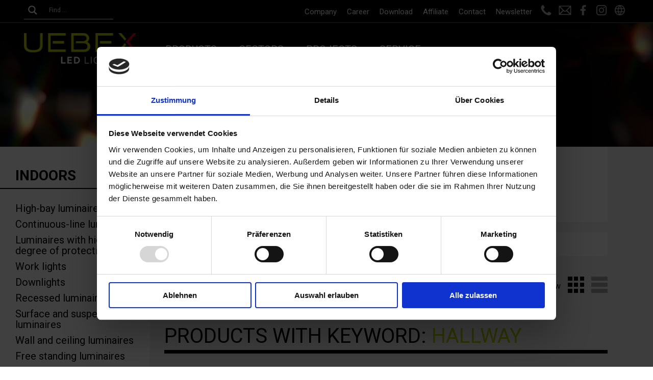

--- FILE ---
content_type: text/html; charset=UTF-8
request_url: https://uebex.com/en/tag/hallway/
body_size: 18327
content:
<!DOCTYPE html>
<html xmlns="http://www.w3.org/1999/xhtml" lang="en-US" >
<head>
<meta charset="UTF-8" />
<title>Hallway Archive - UEBEX GmbH</title>
<meta name="viewport" content="width=device-width, initial-scale=1, maximum-scale=1"> 
<script id="Cookiebot" src="https://consent.cookiebot.com/uc.js" data-cbid="8407bab1-43b5-4990-b39b-b7c2b1165c7f" type="text/javascript" async></script>
<link rel="stylesheet" href="https://uebex.com/wp-content/themes/uebex/style.css?V1.0.1y"/>
<link rel="preconnect" href="https://fonts.googleapis.com">
<link rel="preconnect" href="https://fonts.gstatic.com" crossorigin>
<link href="https://fonts.googleapis.com/css2?family=Roboto:wght@400;500;700&display=swap" rel="stylesheet">
<script src="https://uebex.com/wp-content/themes/uebex/js/jquery.min.3.5.1.js"></script>
<meta name='robots' content='index, follow, max-image-preview:large, max-snippet:-1, max-video-preview:-1' />

	<!-- This site is optimized with the Yoast SEO plugin v26.8 - https://yoast.com/product/yoast-seo-wordpress/ -->
	<link rel="canonical" href="https://uebex.com/en/tag/hallway/" />
	<meta property="og:locale" content="en_US" />
	<meta property="og:type" content="article" />
	<meta property="og:title" content="Hallway Archive - UEBEX GmbH" />
	<meta property="og:url" content="https://uebex.com/en/tag/hallway/" />
	<meta property="og:site_name" content="UEBEX GmbH" />
	<meta name="twitter:card" content="summary_large_image" />
	<script type="application/ld+json" class="yoast-schema-graph">{"@context":"https://schema.org","@graph":[{"@type":"CollectionPage","@id":"https://uebex.com/en/tag/hallway/","url":"https://uebex.com/en/tag/hallway/","name":"Hallway Archive - UEBEX GmbH","isPartOf":{"@id":"https://uebex.com/en/#website"},"primaryImageOfPage":{"@id":"https://uebex.com/en/tag/hallway/#primaryimage"},"image":{"@id":"https://uebex.com/en/tag/hallway/#primaryimage"},"thumbnailUrl":"https://uebex.com/wp-content/uploads/2023/10/Produktbild_TILIA-CIRCLE_H1.png","breadcrumb":{"@id":"https://uebex.com/en/tag/hallway/#breadcrumb"},"inLanguage":"en-US"},{"@type":"ImageObject","inLanguage":"en-US","@id":"https://uebex.com/en/tag/hallway/#primaryimage","url":"https://uebex.com/wp-content/uploads/2023/10/Produktbild_TILIA-CIRCLE_H1.png","contentUrl":"https://uebex.com/wp-content/uploads/2023/10/Produktbild_TILIA-CIRCLE_H1.png","width":900,"height":517},{"@type":"BreadcrumbList","@id":"https://uebex.com/en/tag/hallway/#breadcrumb","itemListElement":[{"@type":"ListItem","position":1,"name":"Home","item":"https://uebex.com/en/"},{"@type":"ListItem","position":2,"name":"Hallway"}]},{"@type":"WebSite","@id":"https://uebex.com/en/#website","url":"https://uebex.com/en/","name":"UEBEX GmbH","description":"","potentialAction":[{"@type":"SearchAction","target":{"@type":"EntryPoint","urlTemplate":"https://uebex.com/en/?s={search_term_string}"},"query-input":{"@type":"PropertyValueSpecification","valueRequired":true,"valueName":"search_term_string"}}],"inLanguage":"en-US"}]}</script>
	<!-- / Yoast SEO plugin. -->


<link rel="alternate" type="application/rss+xml" title="UEBEX GmbH &raquo; Hallway Tag Feed" href="https://uebex.com/en/tag/hallway/feed/" />
<style id='wp-img-auto-sizes-contain-inline-css' type='text/css'>
img:is([sizes=auto i],[sizes^="auto," i]){contain-intrinsic-size:3000px 1500px}
/*# sourceURL=wp-img-auto-sizes-contain-inline-css */
</style>
<style id='wp-block-library-inline-css' type='text/css'>
:root{--wp-block-synced-color:#7a00df;--wp-block-synced-color--rgb:122,0,223;--wp-bound-block-color:var(--wp-block-synced-color);--wp-editor-canvas-background:#ddd;--wp-admin-theme-color:#007cba;--wp-admin-theme-color--rgb:0,124,186;--wp-admin-theme-color-darker-10:#006ba1;--wp-admin-theme-color-darker-10--rgb:0,107,160.5;--wp-admin-theme-color-darker-20:#005a87;--wp-admin-theme-color-darker-20--rgb:0,90,135;--wp-admin-border-width-focus:2px}@media (min-resolution:192dpi){:root{--wp-admin-border-width-focus:1.5px}}.wp-element-button{cursor:pointer}:root .has-very-light-gray-background-color{background-color:#eee}:root .has-very-dark-gray-background-color{background-color:#313131}:root .has-very-light-gray-color{color:#eee}:root .has-very-dark-gray-color{color:#313131}:root .has-vivid-green-cyan-to-vivid-cyan-blue-gradient-background{background:linear-gradient(135deg,#00d084,#0693e3)}:root .has-purple-crush-gradient-background{background:linear-gradient(135deg,#34e2e4,#4721fb 50%,#ab1dfe)}:root .has-hazy-dawn-gradient-background{background:linear-gradient(135deg,#faaca8,#dad0ec)}:root .has-subdued-olive-gradient-background{background:linear-gradient(135deg,#fafae1,#67a671)}:root .has-atomic-cream-gradient-background{background:linear-gradient(135deg,#fdd79a,#004a59)}:root .has-nightshade-gradient-background{background:linear-gradient(135deg,#330968,#31cdcf)}:root .has-midnight-gradient-background{background:linear-gradient(135deg,#020381,#2874fc)}:root{--wp--preset--font-size--normal:16px;--wp--preset--font-size--huge:42px}.has-regular-font-size{font-size:1em}.has-larger-font-size{font-size:2.625em}.has-normal-font-size{font-size:var(--wp--preset--font-size--normal)}.has-huge-font-size{font-size:var(--wp--preset--font-size--huge)}.has-text-align-center{text-align:center}.has-text-align-left{text-align:left}.has-text-align-right{text-align:right}.has-fit-text{white-space:nowrap!important}#end-resizable-editor-section{display:none}.aligncenter{clear:both}.items-justified-left{justify-content:flex-start}.items-justified-center{justify-content:center}.items-justified-right{justify-content:flex-end}.items-justified-space-between{justify-content:space-between}.screen-reader-text{border:0;clip-path:inset(50%);height:1px;margin:-1px;overflow:hidden;padding:0;position:absolute;width:1px;word-wrap:normal!important}.screen-reader-text:focus{background-color:#ddd;clip-path:none;color:#444;display:block;font-size:1em;height:auto;left:5px;line-height:normal;padding:15px 23px 14px;text-decoration:none;top:5px;width:auto;z-index:100000}html :where(.has-border-color){border-style:solid}html :where([style*=border-top-color]){border-top-style:solid}html :where([style*=border-right-color]){border-right-style:solid}html :where([style*=border-bottom-color]){border-bottom-style:solid}html :where([style*=border-left-color]){border-left-style:solid}html :where([style*=border-width]){border-style:solid}html :where([style*=border-top-width]){border-top-style:solid}html :where([style*=border-right-width]){border-right-style:solid}html :where([style*=border-bottom-width]){border-bottom-style:solid}html :where([style*=border-left-width]){border-left-style:solid}html :where(img[class*=wp-image-]){height:auto;max-width:100%}:where(figure){margin:0 0 1em}html :where(.is-position-sticky){--wp-admin--admin-bar--position-offset:var(--wp-admin--admin-bar--height,0px)}@media screen and (max-width:600px){html :where(.is-position-sticky){--wp-admin--admin-bar--position-offset:0px}}

/*# sourceURL=wp-block-library-inline-css */
</style><style id='global-styles-inline-css' type='text/css'>
:root{--wp--preset--aspect-ratio--square: 1;--wp--preset--aspect-ratio--4-3: 4/3;--wp--preset--aspect-ratio--3-4: 3/4;--wp--preset--aspect-ratio--3-2: 3/2;--wp--preset--aspect-ratio--2-3: 2/3;--wp--preset--aspect-ratio--16-9: 16/9;--wp--preset--aspect-ratio--9-16: 9/16;--wp--preset--color--black: #000000;--wp--preset--color--cyan-bluish-gray: #abb8c3;--wp--preset--color--white: #ffffff;--wp--preset--color--pale-pink: #f78da7;--wp--preset--color--vivid-red: #cf2e2e;--wp--preset--color--luminous-vivid-orange: #ff6900;--wp--preset--color--luminous-vivid-amber: #fcb900;--wp--preset--color--light-green-cyan: #7bdcb5;--wp--preset--color--vivid-green-cyan: #00d084;--wp--preset--color--pale-cyan-blue: #8ed1fc;--wp--preset--color--vivid-cyan-blue: #0693e3;--wp--preset--color--vivid-purple: #9b51e0;--wp--preset--gradient--vivid-cyan-blue-to-vivid-purple: linear-gradient(135deg,rgb(6,147,227) 0%,rgb(155,81,224) 100%);--wp--preset--gradient--light-green-cyan-to-vivid-green-cyan: linear-gradient(135deg,rgb(122,220,180) 0%,rgb(0,208,130) 100%);--wp--preset--gradient--luminous-vivid-amber-to-luminous-vivid-orange: linear-gradient(135deg,rgb(252,185,0) 0%,rgb(255,105,0) 100%);--wp--preset--gradient--luminous-vivid-orange-to-vivid-red: linear-gradient(135deg,rgb(255,105,0) 0%,rgb(207,46,46) 100%);--wp--preset--gradient--very-light-gray-to-cyan-bluish-gray: linear-gradient(135deg,rgb(238,238,238) 0%,rgb(169,184,195) 100%);--wp--preset--gradient--cool-to-warm-spectrum: linear-gradient(135deg,rgb(74,234,220) 0%,rgb(151,120,209) 20%,rgb(207,42,186) 40%,rgb(238,44,130) 60%,rgb(251,105,98) 80%,rgb(254,248,76) 100%);--wp--preset--gradient--blush-light-purple: linear-gradient(135deg,rgb(255,206,236) 0%,rgb(152,150,240) 100%);--wp--preset--gradient--blush-bordeaux: linear-gradient(135deg,rgb(254,205,165) 0%,rgb(254,45,45) 50%,rgb(107,0,62) 100%);--wp--preset--gradient--luminous-dusk: linear-gradient(135deg,rgb(255,203,112) 0%,rgb(199,81,192) 50%,rgb(65,88,208) 100%);--wp--preset--gradient--pale-ocean: linear-gradient(135deg,rgb(255,245,203) 0%,rgb(182,227,212) 50%,rgb(51,167,181) 100%);--wp--preset--gradient--electric-grass: linear-gradient(135deg,rgb(202,248,128) 0%,rgb(113,206,126) 100%);--wp--preset--gradient--midnight: linear-gradient(135deg,rgb(2,3,129) 0%,rgb(40,116,252) 100%);--wp--preset--font-size--small: 13px;--wp--preset--font-size--medium: 20px;--wp--preset--font-size--large: 36px;--wp--preset--font-size--x-large: 42px;--wp--preset--spacing--20: 0.44rem;--wp--preset--spacing--30: 0.67rem;--wp--preset--spacing--40: 1rem;--wp--preset--spacing--50: 1.5rem;--wp--preset--spacing--60: 2.25rem;--wp--preset--spacing--70: 3.38rem;--wp--preset--spacing--80: 5.06rem;--wp--preset--shadow--natural: 6px 6px 9px rgba(0, 0, 0, 0.2);--wp--preset--shadow--deep: 12px 12px 50px rgba(0, 0, 0, 0.4);--wp--preset--shadow--sharp: 6px 6px 0px rgba(0, 0, 0, 0.2);--wp--preset--shadow--outlined: 6px 6px 0px -3px rgb(255, 255, 255), 6px 6px rgb(0, 0, 0);--wp--preset--shadow--crisp: 6px 6px 0px rgb(0, 0, 0);}:where(.is-layout-flex){gap: 0.5em;}:where(.is-layout-grid){gap: 0.5em;}body .is-layout-flex{display: flex;}.is-layout-flex{flex-wrap: wrap;align-items: center;}.is-layout-flex > :is(*, div){margin: 0;}body .is-layout-grid{display: grid;}.is-layout-grid > :is(*, div){margin: 0;}:where(.wp-block-columns.is-layout-flex){gap: 2em;}:where(.wp-block-columns.is-layout-grid){gap: 2em;}:where(.wp-block-post-template.is-layout-flex){gap: 1.25em;}:where(.wp-block-post-template.is-layout-grid){gap: 1.25em;}.has-black-color{color: var(--wp--preset--color--black) !important;}.has-cyan-bluish-gray-color{color: var(--wp--preset--color--cyan-bluish-gray) !important;}.has-white-color{color: var(--wp--preset--color--white) !important;}.has-pale-pink-color{color: var(--wp--preset--color--pale-pink) !important;}.has-vivid-red-color{color: var(--wp--preset--color--vivid-red) !important;}.has-luminous-vivid-orange-color{color: var(--wp--preset--color--luminous-vivid-orange) !important;}.has-luminous-vivid-amber-color{color: var(--wp--preset--color--luminous-vivid-amber) !important;}.has-light-green-cyan-color{color: var(--wp--preset--color--light-green-cyan) !important;}.has-vivid-green-cyan-color{color: var(--wp--preset--color--vivid-green-cyan) !important;}.has-pale-cyan-blue-color{color: var(--wp--preset--color--pale-cyan-blue) !important;}.has-vivid-cyan-blue-color{color: var(--wp--preset--color--vivid-cyan-blue) !important;}.has-vivid-purple-color{color: var(--wp--preset--color--vivid-purple) !important;}.has-black-background-color{background-color: var(--wp--preset--color--black) !important;}.has-cyan-bluish-gray-background-color{background-color: var(--wp--preset--color--cyan-bluish-gray) !important;}.has-white-background-color{background-color: var(--wp--preset--color--white) !important;}.has-pale-pink-background-color{background-color: var(--wp--preset--color--pale-pink) !important;}.has-vivid-red-background-color{background-color: var(--wp--preset--color--vivid-red) !important;}.has-luminous-vivid-orange-background-color{background-color: var(--wp--preset--color--luminous-vivid-orange) !important;}.has-luminous-vivid-amber-background-color{background-color: var(--wp--preset--color--luminous-vivid-amber) !important;}.has-light-green-cyan-background-color{background-color: var(--wp--preset--color--light-green-cyan) !important;}.has-vivid-green-cyan-background-color{background-color: var(--wp--preset--color--vivid-green-cyan) !important;}.has-pale-cyan-blue-background-color{background-color: var(--wp--preset--color--pale-cyan-blue) !important;}.has-vivid-cyan-blue-background-color{background-color: var(--wp--preset--color--vivid-cyan-blue) !important;}.has-vivid-purple-background-color{background-color: var(--wp--preset--color--vivid-purple) !important;}.has-black-border-color{border-color: var(--wp--preset--color--black) !important;}.has-cyan-bluish-gray-border-color{border-color: var(--wp--preset--color--cyan-bluish-gray) !important;}.has-white-border-color{border-color: var(--wp--preset--color--white) !important;}.has-pale-pink-border-color{border-color: var(--wp--preset--color--pale-pink) !important;}.has-vivid-red-border-color{border-color: var(--wp--preset--color--vivid-red) !important;}.has-luminous-vivid-orange-border-color{border-color: var(--wp--preset--color--luminous-vivid-orange) !important;}.has-luminous-vivid-amber-border-color{border-color: var(--wp--preset--color--luminous-vivid-amber) !important;}.has-light-green-cyan-border-color{border-color: var(--wp--preset--color--light-green-cyan) !important;}.has-vivid-green-cyan-border-color{border-color: var(--wp--preset--color--vivid-green-cyan) !important;}.has-pale-cyan-blue-border-color{border-color: var(--wp--preset--color--pale-cyan-blue) !important;}.has-vivid-cyan-blue-border-color{border-color: var(--wp--preset--color--vivid-cyan-blue) !important;}.has-vivid-purple-border-color{border-color: var(--wp--preset--color--vivid-purple) !important;}.has-vivid-cyan-blue-to-vivid-purple-gradient-background{background: var(--wp--preset--gradient--vivid-cyan-blue-to-vivid-purple) !important;}.has-light-green-cyan-to-vivid-green-cyan-gradient-background{background: var(--wp--preset--gradient--light-green-cyan-to-vivid-green-cyan) !important;}.has-luminous-vivid-amber-to-luminous-vivid-orange-gradient-background{background: var(--wp--preset--gradient--luminous-vivid-amber-to-luminous-vivid-orange) !important;}.has-luminous-vivid-orange-to-vivid-red-gradient-background{background: var(--wp--preset--gradient--luminous-vivid-orange-to-vivid-red) !important;}.has-very-light-gray-to-cyan-bluish-gray-gradient-background{background: var(--wp--preset--gradient--very-light-gray-to-cyan-bluish-gray) !important;}.has-cool-to-warm-spectrum-gradient-background{background: var(--wp--preset--gradient--cool-to-warm-spectrum) !important;}.has-blush-light-purple-gradient-background{background: var(--wp--preset--gradient--blush-light-purple) !important;}.has-blush-bordeaux-gradient-background{background: var(--wp--preset--gradient--blush-bordeaux) !important;}.has-luminous-dusk-gradient-background{background: var(--wp--preset--gradient--luminous-dusk) !important;}.has-pale-ocean-gradient-background{background: var(--wp--preset--gradient--pale-ocean) !important;}.has-electric-grass-gradient-background{background: var(--wp--preset--gradient--electric-grass) !important;}.has-midnight-gradient-background{background: var(--wp--preset--gradient--midnight) !important;}.has-small-font-size{font-size: var(--wp--preset--font-size--small) !important;}.has-medium-font-size{font-size: var(--wp--preset--font-size--medium) !important;}.has-large-font-size{font-size: var(--wp--preset--font-size--large) !important;}.has-x-large-font-size{font-size: var(--wp--preset--font-size--x-large) !important;}
/*# sourceURL=global-styles-inline-css */
</style>

<style id='classic-theme-styles-inline-css' type='text/css'>
/*! This file is auto-generated */
.wp-block-button__link{color:#fff;background-color:#32373c;border-radius:9999px;box-shadow:none;text-decoration:none;padding:calc(.667em + 2px) calc(1.333em + 2px);font-size:1.125em}.wp-block-file__button{background:#32373c;color:#fff;text-decoration:none}
/*# sourceURL=/wp-includes/css/classic-themes.min.css */
</style>
<link rel='stylesheet' id='pb-accordion-blocks-style-css' href='https://uebex.com/wp-content/plugins/accordion-blocks/build/index.css?ver=1.5.0' type='text/css' media='all' />
<link rel='stylesheet' id='edsanimate-animo-css-css' href='https://uebex.com/wp-content/plugins/animate-it/assets/css/animate-animo.css?ver=6.9' type='text/css' media='all' />
<link rel='stylesheet' id='contact-form-7-css' href='https://uebex.com/wp-content/plugins/contact-form-7/includes/css/styles.css?ver=6.1.4' type='text/css' media='all' />
<style id='contact-form-7-inline-css' type='text/css'>
.wpcf7 .wpcf7-recaptcha iframe {margin-bottom: 0;}.wpcf7 .wpcf7-recaptcha[data-align="center"] > div {margin: 0 auto;}.wpcf7 .wpcf7-recaptcha[data-align="right"] > div {margin: 0 0 0 auto;}
/*# sourceURL=contact-form-7-inline-css */
</style>
<link rel='stylesheet' id='responsive-lightbox-magnific-css' href='https://uebex.com/wp-content/plugins/responsive-lightbox/assets/magnific/magnific-popup.min.css?ver=1.2.0' type='text/css' media='all' />
<link rel='stylesheet' id='pgc-simply-gallery-plugin-lightbox-style-css' href='https://uebex.com/wp-content/plugins/simply-gallery-block/plugins/pgc_sgb_lightbox.min.style.css?ver=3.3.2' type='text/css' media='all' />
<link rel='stylesheet' id='wpdreams-asl-basic-css' href='https://uebex.com/wp-content/plugins/ajax-search-lite/css/style.basic.css?ver=4.13.4' type='text/css' media='all' />
<style id='wpdreams-asl-basic-inline-css' type='text/css'>

					div[id*='ajaxsearchlitesettings'].searchsettings .asl_option_inner label {
						font-size: 0px !important;
						color: rgba(0, 0, 0, 0);
					}
					div[id*='ajaxsearchlitesettings'].searchsettings .asl_option_inner label:after {
						font-size: 11px !important;
						position: absolute;
						top: 0;
						left: 0;
						z-index: 1;
					}
					.asl_w_container {
						width: 100%;
						margin: 0px 0px 0px 0px;
						min-width: 200px;
					}
					div[id*='ajaxsearchlite'].asl_m {
						width: 100%;
					}
					div[id*='ajaxsearchliteres'].wpdreams_asl_results div.resdrg span.highlighted {
						font-weight: bold;
						color: rgba(217, 49, 43, 1);
						background-color: rgba(238, 238, 238, 1);
					}
					div[id*='ajaxsearchliteres'].wpdreams_asl_results .results img.asl_image {
						width: 70px;
						height: 70px;
						object-fit: cover;
					}
					div[id*='ajaxsearchlite'].asl_r .results {
						max-height: none;
					}
					div[id*='ajaxsearchlite'].asl_r {
						position: absolute;
					}
				
						.asl_m, .asl_m .probox {
							background-color: rgba(0, 0, 0, 1) !important;
							background-image: none !important;
							-webkit-background-image: none !important;
							-ms-background-image: none !important;
						}
					
						.asl_m .probox svg {
							fill: rgba(255, 255, 255, 1) !important;
						}
						.asl_m .probox .innericon {
							background-color: rgba(0, 0, 0, 1) !important;
							background-image: none !important;
							-webkit-background-image: none !important;
							-ms-background-image: none !important;
						}
					
						.asl_r.asl_w {
							background-color: rgb(187, 196, 0) !important;
							background-image: none !important;
							-webkit-background-image: none !important;
							-ms-background-image: none !important;
						}
					
						div.asl_r.asl_w {
							border:1px solid rgb(187, 196, 0) !important;border-radius:0px 0px 0px 0px !important;
							box-shadow: none !important;
						}
					
						div.asl_r.asl_w.vertical .results .item::after {
							display: block;
							position: absolute;
							bottom: 0;
							content: '';
							height: 1px;
							width: 100%;
							background: #D8D8D8;
						}
						div.asl_r.asl_w.vertical .results .item.asl_last_item::after {
							display: none;
						}
					
/*# sourceURL=wpdreams-asl-basic-inline-css */
</style>
<link rel='stylesheet' id='wpdreams-asl-instance-css' href='https://uebex.com/wp-content/plugins/ajax-search-lite/css/style-simple-red.css?ver=4.13.4' type='text/css' media='all' />
<script type="text/javascript" src="https://uebex.com/wp-includes/js/jquery/jquery.min.js?ver=3.7.1" id="jquery-core-js"></script>
<script type="text/javascript" src="https://uebex.com/wp-includes/js/jquery/jquery-migrate.min.js?ver=3.4.1" id="jquery-migrate-js"></script>
<script type="text/javascript" id="3d-flip-book-client-locale-loader-js-extra">
/* <![CDATA[ */
var FB3D_CLIENT_LOCALE = {"ajaxurl":"https://uebex.com/wp-admin/admin-ajax.php","dictionary":{"Table of contents":"Table of contents","Close":"Close","Bookmarks":"Bookmarks","Thumbnails":"Thumbnails","Search":"Search","Share":"Share","Facebook":"Facebook","Twitter":"Twitter","Email":"Email","Play":"Play","Previous page":"Previous page","Next page":"Next page","Zoom in":"Zoom in","Zoom out":"Zoom out","Fit view":"Fit view","Auto play":"Auto play","Full screen":"Full screen","More":"More","Smart pan":"Smart pan","Single page":"Single page","Sounds":"Sounds","Stats":"Stats","Print":"Print","Download":"Download","Goto first page":"Goto first page","Goto last page":"Goto last page"},"images":"https://uebex.com/wp-content/plugins/interactive-3d-flipbook-powered-physics-engine/assets/images/","jsData":{"urls":[],"posts":{"ids_mis":[],"ids":[]},"pages":[],"firstPages":[],"bookCtrlProps":[],"bookTemplates":[]},"key":"3d-flip-book","pdfJS":{"pdfJsLib":"https://uebex.com/wp-content/plugins/interactive-3d-flipbook-powered-physics-engine/assets/js/pdf.min.js?ver=4.3.136","pdfJsWorker":"https://uebex.com/wp-content/plugins/interactive-3d-flipbook-powered-physics-engine/assets/js/pdf.worker.js?ver=4.3.136","stablePdfJsLib":"https://uebex.com/wp-content/plugins/interactive-3d-flipbook-powered-physics-engine/assets/js/stable/pdf.min.js?ver=2.5.207","stablePdfJsWorker":"https://uebex.com/wp-content/plugins/interactive-3d-flipbook-powered-physics-engine/assets/js/stable/pdf.worker.js?ver=2.5.207","pdfJsCMapUrl":"https://uebex.com/wp-content/plugins/interactive-3d-flipbook-powered-physics-engine/assets/cmaps/"},"cacheurl":"https://uebex.com/wp-content/uploads/3d-flip-book/cache/","pluginsurl":"https://uebex.com/wp-content/plugins/","pluginurl":"https://uebex.com/wp-content/plugins/interactive-3d-flipbook-powered-physics-engine/","thumbnailSize":{"width":"150","height":"150"},"version":"1.16.17"};
//# sourceURL=3d-flip-book-client-locale-loader-js-extra
/* ]]> */
</script>
<script type="text/javascript" src="https://uebex.com/wp-content/plugins/interactive-3d-flipbook-powered-physics-engine/assets/js/client-locale-loader.js?ver=1.16.17" id="3d-flip-book-client-locale-loader-js" async="async" data-wp-strategy="async"></script>
<script type="text/javascript" src="https://uebex.com/wp-content/plugins/responsive-lightbox/assets/infinitescroll/infinite-scroll.pkgd.min.js?ver=4.0.1" id="responsive-lightbox-infinite-scroll-js"></script>
<link rel="https://api.w.org/" href="https://uebex.com/wp-json/" /><link rel="alternate" title="JSON" type="application/json" href="https://uebex.com/wp-json/wp/v2/tags/2499" /><link rel="EditURI" type="application/rsd+xml" title="RSD" href="https://uebex.com/xmlrpc.php?rsd" />
<meta name="generator" content="WordPress 6.9" />
<noscript><style>.simply-gallery-amp{ display: block !important; }</style></noscript><noscript><style>.sgb-preloader{ display: none !important; }</style></noscript>				<link rel="preconnect" href="https://fonts.gstatic.com" crossorigin />
				<link rel="preload" as="style" href="//fonts.googleapis.com/css?family=Open+Sans&display=swap" />
								<link rel="stylesheet" href="//fonts.googleapis.com/css?family=Open+Sans&display=swap" media="all" />
				<style type="text/css">.recentcomments a{display:inline !important;padding:0 !important;margin:0 !important;}</style><link rel="icon" href="https://uebex.com/wp-content/uploads/2021/09/cropped-favicon-32x32.png" sizes="32x32" />
<link rel="icon" href="https://uebex.com/wp-content/uploads/2021/09/cropped-favicon-192x192.png" sizes="192x192" />
<link rel="apple-touch-icon" href="https://uebex.com/wp-content/uploads/2021/09/cropped-favicon-180x180.png" />
<meta name="msapplication-TileImage" content="https://uebex.com/wp-content/uploads/2021/09/cropped-favicon-270x270.png" />
		<style type="text/css" id="wp-custom-css">
			.cli-tab-footer .wt-cli-privacy-accept-btn{background-color: rgb(188, 206, 0)!important;}
.grecaptcha-badge {
visibility: hidden;
}

@media screen and (max-width:768px){
	.navibranchen .navibox{display:flex;}
	.naviprojekte div.produktcontainerpro {
    display: flex!important;
}
	.naviprojekte .produktcontainerpro a{width:100%;}
	
}

@media screen and (max-width:900px) {
	.country-selector.weglot-default {
		position: absolute !important;}
}

.country-selector.weglot-default {
    position: fixed;
    right: 0px;
    top: 75px;
	bottom: auto;
}

.wpcf7 input[type="text"], .wpcf7 input[type="email"], .wpcf7 input[type="tel"], .wpcf7 select, .wpcf7 textarea{
  background: white;
  width: 100%;
  margin: 10px 0;
  padding: 10px;
  border-radius: 5px !important;
  border: 1px solid #bcce00 !important;
  font-family: 'Roboto', sans-serif !important;
}
.mailpoet_text {
background: white;
  width: 100%;
  margin: 10px 0;
  padding: 10px;
  border-radius: 5px !important;
  border: 1px solid #bcce00 !important;
  font-family: 'Roboto', sans-serif !important;
}
.mailpoet_segment_label{
background: white;
  width: 100%;
  margin: 10px 0;
  padding: 10px;
  border-radius: 5px !important;
  border: 1px solid #bcce00 !important;
  font-family: 'Roboto', sans-serif !important;
}
		</style>
		</head>
<body class="archive tag tag-hallway tag-2499 wp-theme-uebex">

	<div class="headerhero">
	
		
		
		<header>
			<div class="containerhead">
			<div class="row">
				<div class="langnavi">
					<ul>
					<!--	<li><a href="#">EN</a></li>-->
						<li>
							<!--<input class="suchenbtn" type="text" placeholder="Suchen ..." value="" name="s" id="s" />-->
						<div class="asl_w_container asl_w_container_1" data-id="1" data-instance="1">
	<div id='ajaxsearchlite1'
		data-id="1"
		data-instance="1"
		class="asl_w asl_m asl_m_1 asl_m_1_1">
		<div class="probox">

	
	<div class='prosettings' style='display:none;' data-opened=0>
				<div class='innericon'>
			<svg version="1.1" xmlns="http://www.w3.org/2000/svg" xmlns:xlink="http://www.w3.org/1999/xlink" x="0px" y="0px" width="22" height="22" viewBox="0 0 512 512" enable-background="new 0 0 512 512" xml:space="preserve">
					<polygon transform = "rotate(90 256 256)" points="142.332,104.886 197.48,50 402.5,256 197.48,462 142.332,407.113 292.727,256 "/>
				</svg>
		</div>
	</div>

	
	
	<div class='proinput'>
		<form role="search" action='#' autocomplete="off"
				aria-label="Search form">
			<input aria-label="Search input"
					type='search' class='orig'
					tabindex="0"
					name='phrase'
					placeholder='Find ...'
					value=''
					autocomplete="off"/>
			<input aria-label="Search autocomplete input"
					type='text'
					class='autocomplete'
					tabindex="-1"
					name='phrase'
					value=''
					autocomplete="off" disabled/>
			<input type='submit' value="Start search" style='width:0; height: 0; visibility: hidden;'>
		</form>
	</div>

	
	
	<button class='promagnifier' tabindex="0" aria-label="Search magnifier button">
				<span class='innericon' style="display:block;">
			<svg version="1.1" xmlns="http://www.w3.org/2000/svg" xmlns:xlink="http://www.w3.org/1999/xlink" x="0px" y="0px" width="22" height="22" viewBox="0 0 512 512" enable-background="new 0 0 512 512" xml:space="preserve">
					<path d="M460.355,421.59L353.844,315.078c20.041-27.553,31.885-61.437,31.885-98.037
						C385.729,124.934,310.793,50,218.686,50C126.58,50,51.645,124.934,51.645,217.041c0,92.106,74.936,167.041,167.041,167.041
						c34.912,0,67.352-10.773,94.184-29.158L419.945,462L460.355,421.59z M100.631,217.041c0-65.096,52.959-118.056,118.055-118.056
						c65.098,0,118.057,52.959,118.057,118.056c0,65.096-52.959,118.056-118.057,118.056C153.59,335.097,100.631,282.137,100.631,217.041
						z"/>
				</svg>
		</span>
	</button>

	
	
	<div class='proloading'>

		<div class="asl_loader"><div class="asl_loader-inner asl_simple-circle"></div></div>

			</div>

			<div class='proclose'>
			<svg version="1.1" xmlns="http://www.w3.org/2000/svg" xmlns:xlink="http://www.w3.org/1999/xlink" x="0px"
				y="0px"
				width="12" height="12" viewBox="0 0 512 512" enable-background="new 0 0 512 512"
				xml:space="preserve">
				<polygon points="438.393,374.595 319.757,255.977 438.378,137.348 374.595,73.607 255.995,192.225 137.375,73.622 73.607,137.352 192.246,255.983 73.622,374.625 137.352,438.393 256.002,319.734 374.652,438.378 "/>
			</svg>
		</div>
	
	
</div>	</div>
	<div class='asl_data_container' style="display:none !important;">
		<div class="asl_init_data wpdreams_asl_data_ct"
	style="display:none !important;"
	id="asl_init_id_1"
	data-asl-id="1"
	data-asl-instance="1"
	data-settings="{&quot;homeurl&quot;:&quot;https:\/\/uebex.com\/en\/&quot;,&quot;resultstype&quot;:&quot;vertical&quot;,&quot;resultsposition&quot;:&quot;hover&quot;,&quot;itemscount&quot;:4,&quot;charcount&quot;:0,&quot;highlight&quot;:false,&quot;highlightWholewords&quot;:true,&quot;singleHighlight&quot;:false,&quot;scrollToResults&quot;:{&quot;enabled&quot;:false,&quot;offset&quot;:0},&quot;resultareaclickable&quot;:1,&quot;autocomplete&quot;:{&quot;enabled&quot;:true,&quot;lang&quot;:&quot;en&quot;,&quot;trigger_charcount&quot;:0},&quot;mobile&quot;:{&quot;menu_selector&quot;:&quot;#menu-toggle&quot;},&quot;trigger&quot;:{&quot;click&quot;:&quot;ajax_search&quot;,&quot;click_location&quot;:&quot;same&quot;,&quot;update_href&quot;:false,&quot;return&quot;:&quot;ajax_search&quot;,&quot;return_location&quot;:&quot;same&quot;,&quot;facet&quot;:true,&quot;type&quot;:true,&quot;redirect_url&quot;:&quot;?s={phrase}&quot;,&quot;delay&quot;:300},&quot;animations&quot;:{&quot;pc&quot;:{&quot;settings&quot;:{&quot;anim&quot;:&quot;fadedrop&quot;,&quot;dur&quot;:300},&quot;results&quot;:{&quot;anim&quot;:&quot;fadedrop&quot;,&quot;dur&quot;:300},&quot;items&quot;:&quot;voidanim&quot;},&quot;mob&quot;:{&quot;settings&quot;:{&quot;anim&quot;:&quot;fadedrop&quot;,&quot;dur&quot;:300},&quot;results&quot;:{&quot;anim&quot;:&quot;fadedrop&quot;,&quot;dur&quot;:300},&quot;items&quot;:&quot;voidanim&quot;}},&quot;autop&quot;:{&quot;state&quot;:true,&quot;phrase&quot;:&quot;&quot;,&quot;count&quot;:&quot;1&quot;},&quot;resPage&quot;:{&quot;useAjax&quot;:false,&quot;selector&quot;:&quot;#main&quot;,&quot;trigger_type&quot;:true,&quot;trigger_facet&quot;:true,&quot;trigger_magnifier&quot;:false,&quot;trigger_return&quot;:false},&quot;resultsSnapTo&quot;:&quot;left&quot;,&quot;results&quot;:{&quot;width&quot;:&quot;auto&quot;,&quot;width_tablet&quot;:&quot;auto&quot;,&quot;width_phone&quot;:&quot;auto&quot;},&quot;settingsimagepos&quot;:&quot;right&quot;,&quot;closeOnDocClick&quot;:true,&quot;overridewpdefault&quot;:true,&quot;override_method&quot;:&quot;get&quot;}"></div>
	<div id="asl_hidden_data">
		<svg style="position:absolute" height="0" width="0">
			<filter id="aslblur">
				<feGaussianBlur in="SourceGraphic" stdDeviation="4"/>
			</filter>
		</svg>
		<svg style="position:absolute" height="0" width="0">
			<filter id="no_aslblur"></filter>
		</svg>
	</div>
	</div>

	<div id='ajaxsearchliteres1'
	class='vertical wpdreams_asl_results asl_w asl_r asl_r_1 asl_r_1_1'>

	
	<div class="results">

		
		<div class="resdrg">
		</div>

		
	</div>

	
	
</div>

	<div id='__original__ajaxsearchlitesettings1'
		data-id="1"
		class="searchsettings wpdreams_asl_settings asl_w asl_s asl_s_1">
		<form name='options'
		aria-label="Search settings form"
		autocomplete = 'off'>

	
	
	<input type="hidden" name="filters_changed" style="display:none;" value="0">
	<input type="hidden" name="filters_initial" style="display:none;" value="1">

	<div class="asl_option_inner hiddend">
		<input type='hidden' name='qtranslate_lang' id='qtranslate_lang'
				value='0'/>
	</div>

	
			<div class="asl_option_inner hiddend">
			<input type='hidden' name='polylang_lang'
					value='en'/>
		</div>
	
	<fieldset class="asl_sett_scroll">
		<legend style="display: none;">Generic selectors</legend>
		<div class="asl_option" tabindex="0">
			<div class="asl_option_inner">
				<input type="checkbox" value="exact"
						aria-label="Exact matches only"
						name="asl_gen[]" />
				<div class="asl_option_checkbox"></div>
			</div>
			<div class="asl_option_label">
				Exact matches only			</div>
		</div>
		<div class="asl_option" tabindex="0">
			<div class="asl_option_inner">
				<input type="checkbox" value="title"
						aria-label="Search in title"
						name="asl_gen[]"  checked="checked"/>
				<div class="asl_option_checkbox"></div>
			</div>
			<div class="asl_option_label">
				Search in title			</div>
		</div>
		<div class="asl_option" tabindex="0">
			<div class="asl_option_inner">
				<input type="checkbox" value="content"
						aria-label="Search in content"
						name="asl_gen[]"  checked="checked"/>
				<div class="asl_option_checkbox"></div>
			</div>
			<div class="asl_option_label">
				Search in content			</div>
		</div>
		<div class="asl_option_inner hiddend">
			<input type="checkbox" value="excerpt"
					aria-label="Search in excerpt"
					name="asl_gen[]"  checked="checked"/>
			<div class="asl_option_checkbox"></div>
		</div>
	</fieldset>
	<fieldset class="asl_sett_scroll">
		<legend style="display: none;">Post Type Selectors</legend>
					<div class="asl_option_inner hiddend">
				<input type="checkbox" value="post"
						aria-label="Hidden option, ignore please"
						name="customset[]" checked="checked"/>
			</div>
						<div class="asl_option_inner hiddend">
				<input type="checkbox" value="page"
						aria-label="Hidden option, ignore please"
						name="customset[]" checked="checked"/>
			</div>
						<div class="asl_option_inner hiddend">
				<input type="checkbox" value="projekte"
						aria-label="Hidden option, ignore please"
						name="customset[]" checked="checked"/>
			</div>
				</fieldset>
	</form>
	</div>
</div>
						<!-- stattdessen String Translation verwendet
						<script>
					        window.onload = function () {
								const searchinput = document.querySelector("#ajaxsearchlite1 input");
								searchinput.setAttribute("placeholder", "Find ...");
					        };
    					</script>
						-->
						</li>
					</ul>
				</div>
				<div class="topnavi">
						<ul>
							<li><a href="https://uebex.com/en/company/">Company</a></li>
							<li><a href="https://uebex.com/en/?page_id=11723">Career</a></li>
							<li><a href="https://uebex.com/en/download//?category=downloads">Download</a></li>
							<li><a href="https://uebex.com/en/affiliate/">Affiliate</a></li>
							<li><a href="https://uebex.com/en/contact/">Contact</a></li>
							<li><a href="https://uebex.com/en/newsletter/">Newsletter</a></li>

							<!--<li><a href="#"><img src="https://uebex.com/wp-content/themes/uebex/img/such-btn.svg"></a></li>-->
							<li title="Anrufen" class="socialico klicktoshowtel"><img width="36" height="36" src="https://uebex.com/wp-content/themes/uebex/img/tel-icon2.svg">
								<ul class="showonklicktel">
									<li><a title="Anruf Österreich" href="tel:004312562039"><img width="36" height="24" src="https://uebex.com/wp-content/themes/uebex/img/austria-v2.svg"></a></li>
									<li><a title="Anruf Deutschland" href="tel:004940609455480"><img width="36" height="24" src="https://uebex.com/wp-content/themes/uebex/img/germany-v2.svg"></a></li>
								</ul>
							</li>
							<li title="E-Mail" class="socialico klicktoshowtel1"><img width="36" height="36" src="https://uebex.com/wp-content/themes/uebex/img/mail-ico.svg">
								<ul class="showonklicktel1">
									<li><a title="E-Mail Österreich" href="mailto:office@uebex.at"><img width="36" height="24" src="https://uebex.com/wp-content/themes/uebex/img/austria-v2.svg"></a></li>
									<li><a title="E-Mail Deutschland" href="mailto:info@uebex.com"><img width="36" height="24" src="https://uebex.com/wp-content/themes/uebex/img/germany-v2.svg"></a></li>
								</ul>
							</li>
							<li title="Facebook" class="socialico sociallink">
								<a target="_blank" href="https://www.facebook.com/people/UEBEX-LED-Lighting/100094242687863/">
									<img width="36" height="36" src="https://uebex.com/wp-content/themes/uebex/img/fb-icon.svg">
								</a>
							</li>
							<li title="Instragram" class="socialico sociallink">
								<a target="_blank" href="https://www.instagram.com/uebex_led_lighting/">
									<img width="36" height="36" src="https://uebex.com/wp-content/themes/uebex/img/ig-icon.svg">
								</a>
							</li>
							<li title="Sprache" class="socialico klicktoshowtel2"><img width="36" height="36" src="https://uebex.com/wp-content/themes/uebex/img/sprache-ico.svg">
								<ul class="showonklicktel2">
										<li class="lang-item lang-item-2006 lang-item-de no-translation lang-item-first"><a lang="de-DE" hreflang="de-DE" href="https://uebex.com/">Deutsch</a></li>
	<li class="lang-item lang-item-2009 lang-item-en current-lang"><a lang="en-US" hreflang="en-US" href="https://uebex.com/en/tag/hallway/" aria-current="true">English</a></li>
								</ul>
							</li>
							<li></li>
													<li></li>
													<!--<li class="socialico"><a target="_blank" href="https://www.facebook.com/uebexcongresspark/"><img width="36" height="36" src="/img/fb-ico.svg"></a></li>-->
						</ul>
				</div>
			
			</div>
			</div>
			<div class="hauptnavicontainer">
			<div class="row">
				<div class="logo"><a href="https://uebex.com/en/"><img src="https://uebex.com/wp-content/themes/uebex/img/uebexledlighting-logo.png"></a></div>
			
					<div class="mobilecont">
					<div id="hamburger" onclick="myFunction(this)">
								  <span></span>
								  <span></span>
								  <span></span>
							</div>
				</div>
				
			<div class="hauptnavi">
			<ul class="menu">
				<li class="fm1"><a href="https://uebex.com/en/products/">Products</a>
					<div class="subnavi fm1cont">
						<div class="subhighlights">
							<div class="menutitel black">
								<span>The latest products</span>
								<span class="higross">HIGHLIGHTS</span>
							</div>
							<ul class="highlights">
                <li><a href="https://uebex.com/en/indoors/surface-and-suspended-luminaires/alessa2/">ALESSA2</a></li>
                    <li><a href="https://uebex.com/en/indoors/planario-edge/">PLANARIO EDGE</a></li>
                    <li><a href="https://uebex.com/en/indoors/planelo-renew/">PLANELO RENEW</a></li>
                    <li><a href="https://uebex.com/en/indoors/planelo-round/">PLANELO ROUND</a></li>
                    <li><a href="https://uebex.com/en/indoors/high-bay-luminaires/hb3/">HB3</a></li>
                    <li><a href="https://uebex.com/en/outdoors/architectural-spotlights/zeus2-round-roof/">ZEUS2 ROUND ROOF</a></li>
        </ul>
						</div>
						<div class="subinnen">
							<a title="Indoor products" class="nopadd" href="https://uebex.com/en/products//#innenbereich"><div class="menutitel anothercolor">
								<span>Product families</span>
								<span class="higross">Indoors</span>
							</div></a>
					<ul>
				<li class="cat-item cat-item-2186"><a href="https://uebex.com/en/kategorie/indoors/high-bay-luminaires/">High-bay luminaires</a>
</li>
	<li class="cat-item cat-item-2184"><a href="https://uebex.com/en/kategorie/indoors/continuous-line-luminaires/">Continuous-line luminaires</a>
</li>
	<li class="cat-item cat-item-2188"><a href="https://uebex.com/en/kategorie/indoors/luminaires-with-higher-degree-of-protection/">Luminaires with higher degree of protection</a>
</li>
	<li class="cat-item cat-item-2190"><a href="https://uebex.com/en/kategorie/indoors/work-lights/">Work lights</a>
</li>
	<li class="cat-item cat-item-2192"><a href="https://uebex.com/en/kategorie/indoors/downlights/">Downlights</a>
</li>
	<li class="cat-item cat-item-2196"><a href="https://uebex.com/en/kategorie/indoors/recessed-luminaires/">Recessed luminaires</a>
</li>
	<li class="cat-item cat-item-2198"><a href="https://uebex.com/en/kategorie/indoors/surface-and-suspended-luminaires/">Surface and suspended luminaires</a>
</li>
	<li class="cat-item cat-item-2200"><a href="https://uebex.com/en/kategorie/indoors/wall-and-ceiling-luminaires/">Wall and ceiling luminaires</a>
</li>
	<li class="cat-item cat-item-2202"><a href="https://uebex.com/en/kategorie/indoors/free-standing-luminaires/">Free standing luminaires</a>
</li>
	<li class="cat-item cat-item-2204"><a href="https://uebex.com/en/kategorie/indoors/track-lights/">Track lights</a>
</li>
	<li class="cat-item cat-item-2206"><a href="https://uebex.com/en/kategorie/indoors/retrofit/">Retrofit</a>
</li>
				</ul>
							</div>
						<div class="subaussen">
							<a title="Outdoor products" class="nopadd" href="https://uebex.com/en/products//#aussenbereich"><div class="menutitel anothercolor">
								<span>Product families</span>
								<span class="higross">Outdoors</span>
							</div></a>
					<ul>
					<li class="cat-item cat-item-2210"><a href="https://uebex.com/en/kategorie/outdoors/floodlights/">Floodlights</a>
</li>
	<li class="cat-item cat-item-2212"><a href="https://uebex.com/en/kategorie/outdoors/technical-pole-top-luminaires/">Technical pole-top luminaires</a>
</li>
	<li class="cat-item cat-item-2214"><a href="https://uebex.com/en/kategorie/outdoors/decorative-pole-top-luminaires/">Decorative pole-top luminaires</a>
</li>
	<li class="cat-item cat-item-2216"><a href="https://uebex.com/en/kategorie/outdoors/architectural-spotlights/">Architectural spotlights</a>
</li>
	<li class="cat-item cat-item-2218"><a href="https://uebex.com/en/kategorie/outdoors/bollard-luminaires/">Bollard luminaires</a>
</li>
	<li class="cat-item cat-item-2220"><a href="https://uebex.com/en/kategorie/outdoors/in-ground-spotlights/">In-ground spotlights</a>
</li>
					</ul>
							</div>
						</div>
				</li>	
				<!-- Branchen Menu -->
				<li class="fm2"><a href="https://uebex.com/en/sectors/">Sectors</a>
					<div class="subnavi navibranchen fm2cont">
						
			 
 
    <!-- pagination here -->
 
    <!-- the loop -->
           
							<div class="navibox">
							<a href="https://uebex.com/en/sectors/industry/">
						<h3>Industry</h3>
						<img width="2560" height="394" src="https://uebex.com/wp-content/uploads/2021/08/Anwendungsbild_Branchen_Industrie_H4-scaled.jpg" class="attachment-post-thumbnail size-post-thumbnail wp-post-image" alt="COIL INNOVATION GMBH" decoding="async" fetchpriority="high" srcset="https://uebex.com/wp-content/uploads/2021/08/Anwendungsbild_Branchen_Industrie_H4-scaled.jpg 2560w, https://uebex.com/wp-content/uploads/2021/08/Anwendungsbild_Branchen_Industrie_H4-300x46.jpg 300w, https://uebex.com/wp-content/uploads/2021/08/Anwendungsbild_Branchen_Industrie_H4-2000x308.jpg 2000w, https://uebex.com/wp-content/uploads/2021/08/Anwendungsbild_Branchen_Industrie_H4-768x118.jpg 768w, https://uebex.com/wp-content/uploads/2021/08/Anwendungsbild_Branchen_Industrie_H4-1536x236.jpg 1536w, https://uebex.com/wp-content/uploads/2021/08/Anwendungsbild_Branchen_Industrie_H4-2048x315.jpg 2048w, https://uebex.com/wp-content/uploads/2021/08/Anwendungsbild_Branchen_Industrie_H4-1024x158.jpg 1024w" sizes="(max-width: 2560px) 100vw, 2560px" />		
								</a>
				</div>	
						
						
           
							<div class="navibox">
							<a href="https://uebex.com/en/sectors/motor-vehicles/">
						<h3>Motor vehicles</h3>
						<img width="2560" height="394" src="https://uebex.com/wp-content/uploads/2021/08/Branchen_KFZ_Anwendung_H3-scaled.jpg" class="attachment-post-thumbnail size-post-thumbnail wp-post-image" alt="DriveMe Autohaus Salzkammergut" decoding="async" srcset="https://uebex.com/wp-content/uploads/2021/08/Branchen_KFZ_Anwendung_H3-scaled.jpg 2560w, https://uebex.com/wp-content/uploads/2021/08/Branchen_KFZ_Anwendung_H3-300x46.jpg 300w, https://uebex.com/wp-content/uploads/2021/08/Branchen_KFZ_Anwendung_H3-2000x308.jpg 2000w, https://uebex.com/wp-content/uploads/2021/08/Branchen_KFZ_Anwendung_H3-768x118.jpg 768w, https://uebex.com/wp-content/uploads/2021/08/Branchen_KFZ_Anwendung_H3-1536x236.jpg 1536w, https://uebex.com/wp-content/uploads/2021/08/Branchen_KFZ_Anwendung_H3-2048x315.jpg 2048w, https://uebex.com/wp-content/uploads/2021/08/Branchen_KFZ_Anwendung_H3-1024x158.jpg 1024w" sizes="(max-width: 2560px) 100vw, 2560px" />		
								</a>
				</div>	
						
						
           
							<div class="navibox">
							<a href="https://uebex.com/en/sectors/heavy-duty/">
						<h3>Heavy duty</h3>
						<img width="2560" height="394" src="https://uebex.com/wp-content/uploads/2021/08/Anwendungsbild_Branchen_heavy-duty_H1-scaled.jpg" class="attachment-post-thumbnail size-post-thumbnail wp-post-image" alt="" decoding="async" srcset="https://uebex.com/wp-content/uploads/2021/08/Anwendungsbild_Branchen_heavy-duty_H1-scaled.jpg 2560w, https://uebex.com/wp-content/uploads/2021/08/Anwendungsbild_Branchen_heavy-duty_H1-300x46.jpg 300w, https://uebex.com/wp-content/uploads/2021/08/Anwendungsbild_Branchen_heavy-duty_H1-2000x308.jpg 2000w, https://uebex.com/wp-content/uploads/2021/08/Anwendungsbild_Branchen_heavy-duty_H1-768x118.jpg 768w, https://uebex.com/wp-content/uploads/2021/08/Anwendungsbild_Branchen_heavy-duty_H1-1536x236.jpg 1536w, https://uebex.com/wp-content/uploads/2021/08/Anwendungsbild_Branchen_heavy-duty_H1-2048x315.jpg 2048w, https://uebex.com/wp-content/uploads/2021/08/Anwendungsbild_Branchen_heavy-duty_H1-1024x158.jpg 1024w" sizes="(max-width: 2560px) 100vw, 2560px" />		
								</a>
				</div>	
						
						
           
							<div class="navibox">
							<a href="https://uebex.com/en/sectors/office/">
						<h3>Office</h3>
						<img width="2560" height="394" src="https://uebex.com/wp-content/uploads/2021/08/Anwendungsbild_Branchen_office_H2-scaled.jpg" class="attachment-post-thumbnail size-post-thumbnail wp-post-image" alt="" decoding="async" srcset="https://uebex.com/wp-content/uploads/2021/08/Anwendungsbild_Branchen_office_H2-scaled.jpg 2560w, https://uebex.com/wp-content/uploads/2021/08/Anwendungsbild_Branchen_office_H2-300x46.jpg 300w, https://uebex.com/wp-content/uploads/2021/08/Anwendungsbild_Branchen_office_H2-2000x308.jpg 2000w, https://uebex.com/wp-content/uploads/2021/08/Anwendungsbild_Branchen_office_H2-768x118.jpg 768w, https://uebex.com/wp-content/uploads/2021/08/Anwendungsbild_Branchen_office_H2-1536x236.jpg 1536w, https://uebex.com/wp-content/uploads/2021/08/Anwendungsbild_Branchen_office_H2-2048x315.jpg 2048w, https://uebex.com/wp-content/uploads/2021/08/Anwendungsbild_Branchen_office_H2-1024x158.jpg 1024w" sizes="(max-width: 2560px) 100vw, 2560px" />		
								</a>
				</div>	
						
						
           
							<div class="navibox">
							<a href="https://uebex.com/en/sectors/shop/">
						<h3>Shop</h3>
						<img width="2560" height="394" src="https://uebex.com/wp-content/uploads/2021/08/Anwendungsbild_Branchen_Shop_H2-scaled.jpg" class="attachment-post-thumbnail size-post-thumbnail wp-post-image" alt="" decoding="async" srcset="https://uebex.com/wp-content/uploads/2021/08/Anwendungsbild_Branchen_Shop_H2-scaled.jpg 2560w, https://uebex.com/wp-content/uploads/2021/08/Anwendungsbild_Branchen_Shop_H2-300x46.jpg 300w, https://uebex.com/wp-content/uploads/2021/08/Anwendungsbild_Branchen_Shop_H2-2000x308.jpg 2000w, https://uebex.com/wp-content/uploads/2021/08/Anwendungsbild_Branchen_Shop_H2-768x118.jpg 768w, https://uebex.com/wp-content/uploads/2021/08/Anwendungsbild_Branchen_Shop_H2-1536x236.jpg 1536w, https://uebex.com/wp-content/uploads/2021/08/Anwendungsbild_Branchen_Shop_H2-2048x315.jpg 2048w, https://uebex.com/wp-content/uploads/2021/08/Anwendungsbild_Branchen_Shop_H2-1024x158.jpg 1024w" sizes="(max-width: 2560px) 100vw, 2560px" />		
								</a>
				</div>	
						
						
           
							<div class="navibox">
							<a href="https://uebex.com/en/sectors/outdoors/">
						<h3>Outdoors</h3>
						<img width="2560" height="394" src="https://uebex.com/wp-content/uploads/2021/08/Anwendungsbild_Branchen_aussenbeleuchtung_H2-scaled.jpg" class="attachment-post-thumbnail size-post-thumbnail wp-post-image" alt="" decoding="async" srcset="https://uebex.com/wp-content/uploads/2021/08/Anwendungsbild_Branchen_aussenbeleuchtung_H2-scaled.jpg 2560w, https://uebex.com/wp-content/uploads/2021/08/Anwendungsbild_Branchen_aussenbeleuchtung_H2-300x46.jpg 300w, https://uebex.com/wp-content/uploads/2021/08/Anwendungsbild_Branchen_aussenbeleuchtung_H2-2000x308.jpg 2000w, https://uebex.com/wp-content/uploads/2021/08/Anwendungsbild_Branchen_aussenbeleuchtung_H2-768x118.jpg 768w, https://uebex.com/wp-content/uploads/2021/08/Anwendungsbild_Branchen_aussenbeleuchtung_H2-1536x236.jpg 1536w, https://uebex.com/wp-content/uploads/2021/08/Anwendungsbild_Branchen_aussenbeleuchtung_H2-2048x315.jpg 2048w, https://uebex.com/wp-content/uploads/2021/08/Anwendungsbild_Branchen_aussenbeleuchtung_H2-1024x158.jpg 1024w" sizes="(max-width: 2560px) 100vw, 2560px" />		
								</a>
				</div>	
						
						
           
							<div class="navibox">
							<a href="https://uebex.com/en/sectors/public-facilities/">
						<h3>Public facilities</h3>
						<img width="2560" height="394" src="https://uebex.com/wp-content/uploads/2021/08/Anwendungsbild_Branchen_oeffentliche-einrichtungen_H1-scaled.jpg" class="attachment-post-thumbnail size-post-thumbnail wp-post-image" alt="" decoding="async" srcset="https://uebex.com/wp-content/uploads/2021/08/Anwendungsbild_Branchen_oeffentliche-einrichtungen_H1-scaled.jpg 2560w, https://uebex.com/wp-content/uploads/2021/08/Anwendungsbild_Branchen_oeffentliche-einrichtungen_H1-300x46.jpg 300w, https://uebex.com/wp-content/uploads/2021/08/Anwendungsbild_Branchen_oeffentliche-einrichtungen_H1-2000x308.jpg 2000w, https://uebex.com/wp-content/uploads/2021/08/Anwendungsbild_Branchen_oeffentliche-einrichtungen_H1-768x118.jpg 768w, https://uebex.com/wp-content/uploads/2021/08/Anwendungsbild_Branchen_oeffentliche-einrichtungen_H1-1536x236.jpg 1536w, https://uebex.com/wp-content/uploads/2021/08/Anwendungsbild_Branchen_oeffentliche-einrichtungen_H1-2048x315.jpg 2048w, https://uebex.com/wp-content/uploads/2021/08/Anwendungsbild_Branchen_oeffentliche-einrichtungen_H1-1024x158.jpg 1024w" sizes="(max-width: 2560px) 100vw, 2560px" />		
								</a>
				</div>	
						
						
           
							<div class="navibox">
							<a href="https://uebex.com/en/sectors/sport-facilities/">
						<h3>Sport facilities</h3>
						<img width="2560" height="394" src="https://uebex.com/wp-content/uploads/2021/08/Anwendungsbild_Branchen_sportanlagen_H2-scaled.jpg" class="attachment-post-thumbnail size-post-thumbnail wp-post-image" alt="" decoding="async" srcset="https://uebex.com/wp-content/uploads/2021/08/Anwendungsbild_Branchen_sportanlagen_H2-scaled.jpg 2560w, https://uebex.com/wp-content/uploads/2021/08/Anwendungsbild_Branchen_sportanlagen_H2-300x46.jpg 300w, https://uebex.com/wp-content/uploads/2021/08/Anwendungsbild_Branchen_sportanlagen_H2-2000x308.jpg 2000w, https://uebex.com/wp-content/uploads/2021/08/Anwendungsbild_Branchen_sportanlagen_H2-768x118.jpg 768w, https://uebex.com/wp-content/uploads/2021/08/Anwendungsbild_Branchen_sportanlagen_H2-1536x236.jpg 1536w, https://uebex.com/wp-content/uploads/2021/08/Anwendungsbild_Branchen_sportanlagen_H2-2048x315.jpg 2048w, https://uebex.com/wp-content/uploads/2021/08/Anwendungsbild_Branchen_sportanlagen_H2-1024x158.jpg 1024w" sizes="(max-width: 2560px) 100vw, 2560px" />		
								</a>
				</div>	
						
						
        <!-- end of the loop -->
 
    <!-- pagination here -->
 
     
					
					</div>
				</li>	
				<li class="fmno fm33"><a href="https://uebex.com/en/projects//?category=uebex-projekte">Projects</a>
						<div class="subnavi naviprojekte fm33cont">
						<div class="produktcontainerpro"><a title="All projects" href="/alle-projekte/?category=uebex-projekte"><h3><span>All projects</span></h3><img src="https://uebex.com/wp-content/themes/uebex/img/peiche-us-cars-gmbh-werndorf-900x900-1.jpeg"></a></div>
					<div class="produktcontainerpro"><a title="KFZ" href="https://uebex.com/en/projects/?category=kfz"><h3><span>KFZ</span></h3><img src="https://uebex.com/wp-content/uploads/2021/09/DriveMe-GmbH-Hohenzell-Werkstatt_T-scaled.jpg"></a></div><div class="produktcontainerpro"><a title="Sports facilities" href="https://uebex.com/en/projects/?category=sports-facilities"><h3><span>Sports facilities</span></h3><img src="https://uebex.com/wp-content/uploads/2021/06/sport-3.jpg"></a></div><div class="produktcontainerpro"><a title="Public facilities" href="https://uebex.com/en/projects/?category=public-facilities"><h3><span>Public facilities</span></h3><img src="https://uebex.com/wp-content/uploads/2021/06/kirchhorder-grundschule-dortmund-klassenzimmer-1.jpg"></a></div><div class="produktcontainerpro"><a title="Outdoors" href="https://uebex.com/en/projects/?category=outdoors-uebex-projects"><h3><span>Outdoors</span></h3><img src="https://uebex.com/wp-content/uploads/2021/06/flutlichtstrahler.jpg"></a></div><div class="produktcontainerpro"><a title="Shop" href="https://uebex.com/en/projects/?category=shop"><h3><span>Shop</span></h3><img src="https://uebex.com/wp-content/uploads/2021/06/shop1.jpg"></a></div><div class="produktcontainerpro"><a title="Office" href="https://uebex.com/en/projects/?category=office"><h3><span>Office</span></h3><img src="https://uebex.com/wp-content/uploads/2021/06/buero.jpg"></a></div><div class="produktcontainerpro"><a title="Heavy duty" href="https://uebex.com/en/projects/?category=heavy-duty"><h3><span>Heavy duty</span></h3><img src="https://uebex.com/wp-content/uploads/2021/06/heavyduty.jpg"></a></div><div class="produktcontainerpro"><a title="Industry" href="https://uebex.com/en/projects/?category=industry"><h3><span>Industry</span></h3><img src="https://uebex.com/wp-content/uploads/2021/07/AIM-Technical-Solutions-GmbH-Produktionshalle_S-1-scaled.jpg"></a></div>					
					</div>
				</li>	
				<!-- Service -->
				<li class="naviservicecontainer fm3"><a href="https://uebex.com/en/service/">Service</a>
					<div class="subnavi naviservice fm3cont">
					
				<div class="naviserviceitem"><a href="https://uebex.com/en/service/#light-planning">Light planning</a></div>
				<div class="naviserviceitem"><a href="https://uebex.com/en/service/#economic-efficiency">Economic efficiency</a></div>
				<div class="naviserviceitem"><a href="https://uebex.com/en/service/#warranty">Warranty</a></div>
				<div class="naviserviceitem"><a href="https://uebex.com/en/service/#project-management">Project management</a></div>	
				<div class="naviserviceitem"><a href="https://uebex.com/en/lighting-knowledge/">Lighting knowledge</a></div>	
				<div class="naviserviceitem"><a href="https://uebex.com/en/download//?category=downloads">Download</a></div>	
						</div>
				</li>	
			</ul>
			</div>
				<div class="ctanavi">
					<ul>
						<!--<li class="langi"><a href="#">EN</a></li>-->
						<!--<li><a href="#"><img width="24" height="24" src="/img/such-btn.svg"></a></li>-->
						<li title="Anrufen" class="socialico klicktoshowtel"><img width="36" height="36" src="https://uebex.com/wp-content/themes/uebex/img/tel-icon2.svg">
								<ul class="showonklicktel">
									<li><a title="Anruf Österreich" href="tel:004312562039"><img width="36" height="24" src="https://uebex.com/wp-content/themes/uebex/img/austria-v2.svg"></a></li>
									<li><a title="Anruf Deutschland" href="tel:004940609455480"><img width="36" height="24" src="https://uebex.com/wp-content/themes/uebex/img/germany-v2.svg"></a></li>
								</ul>
							</li>
							<li title="E-Mail" class="socialico klicktoshowtel1"><img width="36" height="36" src="https://uebex.com/wp-content/themes/uebex/img/mail-ico.svg">
								<ul class="showonklicktel1">
									<li><a title="E-Mail Österreich" href="mailto:office@uebex.at"><img width="36" height="24" src="https://uebex.com/wp-content/themes/uebex/img/austria-v2.svg"></a></li>
									<li><a title="E-Mail Deutschland" href="mailto:info@uebex.com"><img width="36" height="24" src="https://uebex.com/wp-content/themes/uebex/img/germany-v2.svg"></a></li>
								</ul>
							</li>
							<li title="Facebook" class="socialico sociallink">
								<a target="_blank" href="https://www.facebook.com/people/UEBEX-LED-Lighting/100094242687863/">
									<img width="36" height="36" src="https://uebex.com/wp-content/themes/uebex/img/fb-icon.svg">
								</a>
							</li>
							<li title="Instragram" class="socialico sociallink">
								<a target="_blank" href="https://www.instagram.com/uebex_led_lighting/">
									<img width="36" height="36" src="https://uebex.com/wp-content/themes/uebex/img/ig-icon.svg">
								</a>
							</li>
							<li title="Sprache" class="socialico klicktoshowtel2"><img width="36" height="36" src="https://uebex.com/wp-content/themes/uebex/img/sprache-ico.svg">
								<ul class="showonklicktel2">
										<li class="lang-item lang-item-2006 lang-item-de no-translation lang-item-first"><a lang="de-DE" hreflang="de-DE" href="https://uebex.com/">Deutsch</a></li>
	<li class="lang-item lang-item-2009 lang-item-en current-lang"><a lang="en-US" hreflang="en-US" href="https://uebex.com/en/tag/hallway/" aria-current="true">English</a></li>
								</ul>
							</li>

						<!--<li><a target="_blank" href="https://www.facebook.com/uebexcongresspark/"><img width="36" height="36" src="/img/fb-ico.svg"></a></li>-->
					</ul>
				</div>
				
			
				
				</div>
			</div>
		</header>
		
		<div class="hauptbild">
			
			<img src="https://uebex.com/wp-content/uploads/2021/06/Header@2x.png">			
		
			
		
			 			</div>
	
		</div>
	<div class="containerus">
	<div class="row vtop rowsingleproductpage">
			<div class="sidebar">
				<h3 class="sidebartitle">Indoors</h3>
				<ul>
				<li class="cat-item cat-item-2186"><a href="https://uebex.com/en/kategorie/indoors/high-bay-luminaires/">High-bay luminaires</a>
</li>
	<li class="cat-item cat-item-2184"><a href="https://uebex.com/en/kategorie/indoors/continuous-line-luminaires/">Continuous-line luminaires</a>
</li>
	<li class="cat-item cat-item-2188"><a href="https://uebex.com/en/kategorie/indoors/luminaires-with-higher-degree-of-protection/">Luminaires with higher degree of protection</a>
</li>
	<li class="cat-item cat-item-2190"><a href="https://uebex.com/en/kategorie/indoors/work-lights/">Work lights</a>
</li>
	<li class="cat-item cat-item-2192"><a href="https://uebex.com/en/kategorie/indoors/downlights/">Downlights</a>
</li>
	<li class="cat-item cat-item-2196"><a href="https://uebex.com/en/kategorie/indoors/recessed-luminaires/">Recessed luminaires</a>
</li>
	<li class="cat-item cat-item-2198"><a href="https://uebex.com/en/kategorie/indoors/surface-and-suspended-luminaires/">Surface and suspended luminaires</a>
</li>
	<li class="cat-item cat-item-2200"><a href="https://uebex.com/en/kategorie/indoors/wall-and-ceiling-luminaires/">Wall and ceiling luminaires</a>
</li>
	<li class="cat-item cat-item-2202"><a href="https://uebex.com/en/kategorie/indoors/free-standing-luminaires/">Free standing luminaires</a>
</li>
	<li class="cat-item cat-item-2204"><a href="https://uebex.com/en/kategorie/indoors/track-lights/">Track lights</a>
</li>
	<li class="cat-item cat-item-2206"><a href="https://uebex.com/en/kategorie/indoors/retrofit/">Retrofit</a>
</li>
				</ul>
				
					<h3 class="sidebartitle">Outdoors</h3>
				<ul>
					<li class="cat-item cat-item-2210"><a href="https://uebex.com/en/kategorie/outdoors/floodlights/">Floodlights</a>
</li>
	<li class="cat-item cat-item-2212"><a href="https://uebex.com/en/kategorie/outdoors/technical-pole-top-luminaires/">Technical pole-top luminaires</a>
</li>
	<li class="cat-item cat-item-2214"><a href="https://uebex.com/en/kategorie/outdoors/decorative-pole-top-luminaires/">Decorative pole-top luminaires</a>
</li>
	<li class="cat-item cat-item-2216"><a href="https://uebex.com/en/kategorie/outdoors/architectural-spotlights/">Architectural spotlights</a>
</li>
	<li class="cat-item cat-item-2218"><a href="https://uebex.com/en/kategorie/outdoors/bollard-luminaires/">Bollard luminaires</a>
</li>
	<li class="cat-item cat-item-2220"><a href="https://uebex.com/en/kategorie/outdoors/in-ground-spotlights/">In-ground spotlights</a>
</li>
					</ul>
			</div>
			<div class="maincontent">
		
				<div class="contentwhite">
							<div id="breadcrumbs"><span><span><a href="https://uebex.com/en/">Home</a></span> / <span class="breadcrumb_last" aria-current="page">Hallway</span></span></div>				<h1>Keyword: hallway</h1>
				</div>
				
				<div class="stichwortsuche">
				<div><h2 class="rounded">By keyword &#8230;</h2><div class="tagcloud"><a href="https://uebex.com/en/tag/abgehaengt/" class="tag-cloud-link tag-link-2718 tag-link-position-1" style="font-size: 8pt;" aria-label="abgehängt (1 item)">abgehängt</a>
<a href="https://uebex.com/en/tag/ammonia/" class="tag-cloud-link tag-link-2701 tag-link-position-2" style="font-size: 8pt;" aria-label="ammonia (1 item)">ammonia</a>
<a href="https://uebex.com/en/tag/architectural/" class="tag-cloud-link tag-link-2248 tag-link-position-3" style="font-size: 19.516129032258pt;" aria-label="architectural (20 items)">architectural</a>
<a href="https://uebex.com/en/tag/ball-proof/" class="tag-cloud-link tag-link-2250 tag-link-position-4" style="font-size: 11.387096774194pt;" aria-label="ball-proof (3 items)">ball-proof</a>
<a href="https://uebex.com/en/tag/barn/" class="tag-cloud-link tag-link-2703 tag-link-position-5" style="font-size: 8pt;" aria-label="Barn (1 item)">Barn</a>
<a href="https://uebex.com/en/tag/black/" class="tag-cloud-link tag-link-2270 tag-link-position-6" style="font-size: 14.774193548387pt;" aria-label="black (7 items)">black</a>
<a href="https://uebex.com/en/tag/bollard-luminaires/" class="tag-cloud-link tag-link-2589 tag-link-position-7" style="font-size: 8pt;" aria-label="Bollard luminaires (1 item)">Bollard luminaires</a>
<a href="https://uebex.com/en/tag/ceiling/" class="tag-cloud-link tag-link-2260 tag-link-position-8" style="font-size: 14.774193548387pt;" aria-label="ceiling (7 items)">ceiling</a>
<a href="https://uebex.com/en/tag/dali-control/" class="tag-cloud-link tag-link-2222 tag-link-position-9" style="font-size: 20.41935483871pt;" aria-label="DALI control (24 items)">DALI control</a>
<a href="https://uebex.com/en/tag/dimmable/" class="tag-cloud-link tag-link-2228 tag-link-position-10" style="font-size: 22pt;" aria-label="dimmable (34 items)">dimmable</a>
<a href="https://uebex.com/en/tag/downlight/" class="tag-cloud-link tag-link-2279 tag-link-position-11" style="font-size: 12.516129032258pt;" aria-label="downlight (4 items)">downlight</a>
<a href="https://uebex.com/en/tag/einbau/" class="tag-cloud-link tag-link-2282 tag-link-position-12" style="font-size: 14.774193548387pt;" aria-label="einbau (7 items)">einbau</a>
<a href="https://uebex.com/en/tag/explosionsgefaehrdet/" class="tag-cloud-link tag-link-2395 tag-link-position-13" style="font-size: 8pt;" aria-label="Explosionsgefährdet (1 item)">Explosionsgefährdet</a>
<a href="https://uebex.com/en/tag/floodlight/" class="tag-cloud-link tag-link-2237 tag-link-position-14" style="font-size: 13.41935483871pt;" aria-label="floodlight (5 items)">floodlight</a>
<a href="https://uebex.com/en/tag/gang/" class="tag-cloud-link tag-link-2484 tag-link-position-15" style="font-size: 10.032258064516pt;" aria-label="gang (2 items)">gang</a>
<a href="https://uebex.com/en/tag/grey/" class="tag-cloud-link tag-link-2224 tag-link-position-16" style="font-size: 19.516129032258pt;" aria-label="grey (20 items)">grey</a>
<a href="https://uebex.com/en/tag/gu10/" class="tag-cloud-link tag-link-2534 tag-link-position-17" style="font-size: 11.387096774194pt;" aria-label="gu10 (3 items)">gu10</a>
<a href="https://uebex.com/en/tag/hallway/" class="tag-cloud-link tag-link-2499 tag-link-position-18" style="font-size: 8pt;" aria-label="Hallway (1 item)">Hallway</a>
<a href="https://uebex.com/en/tag/high-bay-luminaire/" class="tag-cloud-link tag-link-2226 tag-link-position-19" style="font-size: 11.387096774194pt;" aria-label="high-bay luminaire (3 items)">high-bay luminaire</a>
<a href="https://uebex.com/en/tag/lichtband/" class="tag-cloud-link tag-link-2286 tag-link-position-20" style="font-size: 12.516129032258pt;" aria-label="lichtband (4 items)">lichtband</a>
<a href="https://uebex.com/en/tag/lichtfarbe-verstellbar/" class="tag-cloud-link tag-link-2487 tag-link-position-21" style="font-size: 10.032258064516pt;" aria-label="lichtfarbe-verstellbar (2 items)">lichtfarbe-verstellbar</a>
<a href="https://uebex.com/en/tag/lichtlinie/" class="tag-cloud-link tag-link-2418 tag-link-position-22" style="font-size: 10.032258064516pt;" aria-label="lichtlinie (2 items)">lichtlinie</a>
<a href="https://uebex.com/en/tag/motion-sensor/" class="tag-cloud-link tag-link-2262 tag-link-position-23" style="font-size: 10.032258064516pt;" aria-label="motion sensor (2 items)">motion sensor</a>
<a href="https://uebex.com/en/tag/multicolour/" class="tag-cloud-link tag-link-2503 tag-link-position-24" style="font-size: 10.032258064516pt;" aria-label="multicolour (2 items)">multicolour</a>
<a href="https://uebex.com/en/tag/office-2/" class="tag-cloud-link tag-link-2467 tag-link-position-25" style="font-size: 15.903225806452pt;" aria-label="office (9 items)">office</a>
<a href="https://uebex.com/en/tag/outdoors/" class="tag-cloud-link tag-link-2235 tag-link-position-26" style="font-size: 18.161290322581pt;" aria-label="outdoors (15 items)">outdoors</a>
<a href="https://uebex.com/en/tag/pendelleuchte/" class="tag-cloud-link tag-link-2421 tag-link-position-27" style="font-size: 15.338709677419pt;" aria-label="pendelleuchte (8 items)">pendelleuchte</a>
<a href="https://uebex.com/en/tag/portable/" class="tag-cloud-link tag-link-2399 tag-link-position-28" style="font-size: 10.032258064516pt;" aria-label="portable (2 items)">portable</a>
<a href="https://uebex.com/en/tag/recessed/" class="tag-cloud-link tag-link-2569 tag-link-position-29" style="font-size: 11.387096774194pt;" aria-label="recessed (3 items)">recessed</a>
<a href="https://uebex.com/en/tag/retrofit/" class="tag-cloud-link tag-link-2572 tag-link-position-30" style="font-size: 10.032258064516pt;" aria-label="retrofit (2 items)">retrofit</a>
<a href="https://uebex.com/en/tag/schule/" class="tag-cloud-link tag-link-2623 tag-link-position-31" style="font-size: 10.032258064516pt;" aria-label="schule (2 items)">schule</a>
<a href="https://uebex.com/en/tag/schwarz/" class="tag-cloud-link tag-link-2424 tag-link-position-32" style="font-size: 18.5pt;" aria-label="schwarz (16 items)">schwarz</a>
<a href="https://uebex.com/en/tag/shop/" class="tag-cloud-link tag-link-2408 tag-link-position-33" style="font-size: 10.032258064516pt;" aria-label="shop (2 items)">shop</a>
<a href="https://uebex.com/en/tag/sports/" class="tag-cloud-link tag-link-2268 tag-link-position-34" style="font-size: 10.032258064516pt;" aria-label="sports (2 items)">sports</a>
<a href="https://uebex.com/en/tag/spot/" class="tag-cloud-link tag-link-2575 tag-link-position-35" style="font-size: 10.032258064516pt;" aria-label="spot (2 items)">spot</a>
<a href="https://uebex.com/en/tag/stable/" class="tag-cloud-link tag-link-2705 tag-link-position-36" style="font-size: 8pt;" aria-label="Stable (1 item)">Stable</a>
<a href="https://uebex.com/en/tag/staircase/" class="tag-cloud-link tag-link-2501 tag-link-position-37" style="font-size: 10.032258064516pt;" aria-label="staircase (2 items)">staircase</a>
<a href="https://uebex.com/en/tag/stiegenhaus/" class="tag-cloud-link tag-link-2490 tag-link-position-38" style="font-size: 10.032258064516pt;" aria-label="stiegenhaus (2 items)">stiegenhaus</a>
<a href="https://uebex.com/en/tag/surface-mounting/" class="tag-cloud-link tag-link-2246 tag-link-position-39" style="font-size: 18.5pt;" aria-label="surface mounting (16 items)">surface mounting</a>
<a href="https://uebex.com/en/tag/tragbar/" class="tag-cloud-link tag-link-2402 tag-link-position-40" style="font-size: 10.032258064516pt;" aria-label="tragbar (2 items)">tragbar</a>
<a href="https://uebex.com/en/tag/ugr19/" class="tag-cloud-link tag-link-2592 tag-link-position-41" style="font-size: 8pt;" aria-label="ugr19 (1 item)">ugr19</a>
<a href="https://uebex.com/en/tag/wannenleuchte/" class="tag-cloud-link tag-link-2292 tag-link-position-42" style="font-size: 11.387096774194pt;" aria-label="wannenleuchte (3 items)">wannenleuchte</a>
<a href="https://uebex.com/en/tag/white/" class="tag-cloud-link tag-link-2266 tag-link-position-43" style="font-size: 21.774193548387pt;" aria-label="white (32 items)">white</a>
<a href="https://uebex.com/en/tag/wohnbau/" class="tag-cloud-link tag-link-2493 tag-link-position-44" style="font-size: 10.032258064516pt;" aria-label="wohnbau (2 items)">wohnbau</a>
<a href="https://uebex.com/en/tag/work-light/" class="tag-cloud-link tag-link-2244 tag-link-position-45" style="font-size: 10.032258064516pt;" aria-label="work light (2 items)">work light</a></div>
</div>				</div>
				
				<ul class="grid-switcher">
					<li>View</li>
					<li class="gridview"><img src="https://uebex.com/wp-content/themes/uebex/img/grid-view@2x.png"></li>
					<li class="listview"><img src="https://uebex.com/wp-content/themes/uebex/img/list-view@2x.png"></li>
				</ul>
			
			
				<h2 class="produktetitel">Products with keyword: <span class="scht">hallway</span></h2>
				
			
					<div class="produkte-katpage">
		

 					<div class="produktcontainer">
						<div class="produktimagecontainer">
						<a title="TILIA CIRCLE" href="https://uebex.com/en/indoors/wall-and-ceiling-luminaires/tilia-circle/">
									<div class="imagecontprodu" style="background-image: url(https://uebex.com/wp-content/uploads/2023/10/Produktbild_TILIA-CIRCLE_H2.jpg);"></div>
							</a></div>
							<div class="produktcontainerinnen">
									<h3>TILIA CIRCLE</h3>
								<div class="prddesc">
									<p>Ring-shaped luminaire body made of impact-resistant white polycarbonate.<br />
Modern design with wide homogeneous illumination.</p>
									</div>
									<div class="mrbtnpr"><a title="TILIA CIRCLE" href="https://uebex.com/en/indoors/wall-and-ceiling-luminaires/tilia-circle/">more &raquo; </a>	</div>
								</div>
					</div>
						
					
		
			 	
	
	
	
					</div>
				
				
					
			</div>
	</div>
</div>
<div class="footer">
	<div class="row flogos">
		<div class="jusend"><img src="https://uebex.com/wp-content/themes/uebex/img/UEBEX@2x.png"></div>
		<div class="jusend"><img src="https://uebex.com/wp-content/themes/uebex/img/Light-zweizeilig-footer-v2.png"></div>
	</div>
	<div class="row footerboxen">
		<div class="kontaktbox">
			<h3>Request</h3>
			<h4>Write to us!</h4>
				<div class="kontaktcontent">
				<div>			<div class="textwidget"><p>Offer, appointment request or other information. We are looking forward to your inquiries<br />
and are happy to assist you with our knowledge.</p>
<p><a href="/kontakt/">Request now »</a></p>
</div>
		</div>			</div>
		</div>
			<div class="kontaktbox bx1">
		<h3>Vienna</h3>
			<h4>Austria</h4>
			
				<div class="kontaktcontent">
				<div>			<div class="textwidget"><p>HEADQUARTERS – UEBEX GmbH<br />
Obachgasse 16-18<br />
1220 Wien</p>
<p><a href="tel:+43 1 256 20 39">+43 (0) 1 256 20 39</a></p>
<p><a href="mailto:office@uebex.at">office@uebex.at</a></p>
</div>
		</div>			</div>
		</div>
			<div class="kontaktbox">
		<h3>Lenzing</h3>
			<h4>Austria</h4>
				<div class="kontaktcontent">
				<div>			<div class="textwidget"><p>COMPETENCE CENTER<br />
Kreuzstraße 32<br />
4860 Lenzing</p>
<p><a href="tel:+43 1 256 20 39">+43 (0) 1 256 20 39</a></p>
<p><a href="mailto:office@uebex.at">office@uebex.at</a></p>
</div>
		</div>			</div>
		</div>
			<div class="kontaktbox">
		<h3>Hamburg</h3>
			<h4>Germany</h4>
				<div class="kontaktcontent">
				<div>			<div class="textwidget"><p>HEADQUATERS – UEBEX GmbH<br />
Rahlstedter Grenzweg 9<br />
22143 Hamburg</p>
<p><a href="tel:+49 40 609 45 54 80">+49 (0) 40 609 45 54 80</a></p>
<p><a href="mailto:info@uebex.com">info@uebex.com</a></p>
</div>
		</div>			</div>
		</div>
	</div>


<div class="copyright">
<div class="row">
		<ul>
			<li><a href="https://uebex.com/en/terms-and-conditions/">Terms and Conditions</a></li>
			<li><a href="https://uebex.com/en/imprint/">Imprint</a></li>
			<li><a href="https://uebex.com/en/privacy-policy/">Privacy & Cookie Policy</a></li>
			<li>© 2024 UEBEX GmbH</li>
		</ul>
</div>
</div>
	
</div>

<div class="fadeleiste"><img class="fadeleisteimgcover" src="https://uebex.com/wp-content/themes/uebex/img/leiste.svg"><img class="trick" src="https://uebex.com/wp-content/themes/uebex/img/leiste.svg"></div>

<a href="#top"><img class="button_top" src="https://uebex.com/wp-content/themes/uebex/img/totop@2x.png" width="50" height="50"></a>

<script>
function myFunction(x) {
    x.classList.toggle("open");
	$(".hauptnavi").slideToggle();
	$(".containerhead").slideToggle();
	$(".ctanavi").slideToggle();
}
	
</script>
<!-- To Top Show on Scroll -->
   <script> 
    $(document).scroll(function() {
  var totop = $(this).scrollTop();
  if (totop > 50) {
  
	$('.button_top').fadeIn();
	   $('.showonklicktel').hide();
	  $('.showonklicktel1').hide();
	  $('.showonklicktel2').hide();
	  $(".klicktoshowtel1").removeClass("addgruen");
	  $(".klicktoshowtel2").removeClass("addgruen");
	  $(".klicktoshowtel").removeClass("addgruen");
	
  } else {
  
	$('.button_top').fadeOut();
	  $('.showonklicktel').hide();
	  $('.showonklicktel1').hide();
	  $('.showonklicktel2').hide();
	  $(".klicktoshowtel1").removeClass("addgruen");
	  $(".klicktoshowtel2").removeClass("addgruen");
	  $(".klicktoshowtel").removeClass("addgruen");
  }
});
    </script>

<script>
$(document).ready(function(){
	if ($(window).width() <= 768) {
    $(".fm1").click(function(){
        $(".fm1cont").toggle();
		$(this).toggleClass("mobileclicked");
    });
	
	$(".fm2").click(function(){
        $(".fm2cont").toggleClass("hiddenflex");
		$(this).toggleClass("mobileclicked");
    });
	
	$(".fm3").click(function(){
        $(".fm3cont").toggle();
		$(this).toggleClass("mobileclicked");
    });
	
	$(".fm33").click(function(){
        $(".fm33cont").toggleClass("hiddenflex");
		$(this).toggleClass("mobileclicked");
    });

	}
	   });
</script>
<script>
	$(document).ready(function(){
		if ($(window).width() <= 1024) {
		$(".tiinnen").click(function(){
        $(".uliinnen").toggle();
		$(this).toggleClass("mobileclicked");
    });
	
	$(".tiaussen").click(function(){
        $(".uliaussen").toggle();
		$(this).toggleClass("mobileclicked");
    });
		}
	//Flagge klickfunktion	
	$(".klicktoshowtel").click(function(){
        $(".showonklicktel").slideToggle();
		$(".showonklicktel1").hide();
		$(".klicktoshowtel1").removeClass("addgruen");
		$(".showonklicktel2").hide();
		$(".klicktoshowtel2").removeClass("addgruen");
		$(this).toggleClass("addgruen");
    });
		
	$(".klicktoshowtel1").click(function(){
        $(".showonklicktel1").slideToggle();
		$(".showonklicktel").hide();
		$(".klicktoshowtel").removeClass("addgruen");
		$(".showonklicktel2").hide();
		$(".klicktoshowtel2").removeClass("addgruen");
		$(this).toggleClass("addgruen");
    });
		
	$(".klicktoshowtel2").click(function(){
        $(".showonklicktel2").slideToggle();
		$(".showonklicktel").hide();
		$(".klicktoshowtel").removeClass("addgruen");
		$(".showonklicktel1").hide();
		$(".klicktoshowtel1").removeClass("addgruen");
		$(this).toggleClass("addgruen");
    });
		
	});
	</script>

<script>
$(document).ready(function(){
	$(".herotitel").css({"visibility" : "visible" , "opacity" : "1"});
	
	$(".listview").click(function(){
        $(".produkte-katpage").addClass("changetolistview");
		 $(".gridview").addClass("offlinegridview");
       $(this).addClass('aktivegridview');
    });
	
		$(".stichwortsuche h2").click(function(){
        $(".tagcloud").toggle("500");
			$(this).toggleClass('plusminus');
		 
    });
	
	$(".gridview").click(function(){
        $(".produkte-katpage").removeClass("changetolistview");
       $(".gridview").removeClass("offlinegridview");
		$(".listview").removeClass("aktivegridview");
    });
	
$(window).bind('scroll', function() {
//   var navHeight = $( window ).height() + 110;
//var navHeight = 46;
	var navHeight = 50;
if ($(window).scrollTop() > navHeight) {
$('.hauptnavicontainer').addClass('fixnav');
	$(".hauptnavicontainer").css("background", "#000");
	  $(".containerhead").css({"visibility" : "hidden", "height" : "0", "opacity" : "0"});
	$(".logo img").css("max-width", "200px");
	$(".logo").css("padding", "10px 0 5px 0");
	$(".ctanavi").css({"visibility" : "visible" , "opacity" : "1"});
	$(".containerhead").css("border-bottom", "none");
}
else {
// $('.burger_menu').hide();
$('.hauptnavicontainer').removeClass('fixnav');
	 $(".containerhead").css({"visibility" : "visible", "height" : "46px", "opacity" : "1"});
	$(".hauptnavicontainer").css("background", "none");
	$(".logo img").css("max-width", "270px");
	$(".logo").css("padding", "20px 0");
	$(".ctanavi").css({"visibility" : "hidden" , "opacity" : "0"});
	$(".containerhead").css("border-bottom", "1px solid rgba(255,255,255,0.4)");
}
});
});
</script>  
 
 
<script type="speculationrules">
{"prefetch":[{"source":"document","where":{"and":[{"href_matches":"/*"},{"not":{"href_matches":["/wp-*.php","/wp-admin/*","/wp-content/uploads/*","/wp-content/*","/wp-content/plugins/*","/wp-content/themes/uebex/*","/*\\?(.+)"]}},{"not":{"selector_matches":"a[rel~=\"nofollow\"]"}},{"not":{"selector_matches":".no-prefetch, .no-prefetch a"}}]},"eagerness":"conservative"}]}
</script>
<script type="text/javascript" src="https://uebex.com/wp-content/plugins/accordion-blocks/js/accordion-blocks.min.js?ver=1.5.0" id="pb-accordion-blocks-frontend-script-js"></script>
<script type="text/javascript" src="https://uebex.com/wp-content/plugins/animate-it/assets/js/animo.min.js?ver=1.0.3" id="edsanimate-animo-script-js"></script>
<script type="text/javascript" src="https://uebex.com/wp-content/plugins/animate-it/assets/js/jquery.ba-throttle-debounce.min.js?ver=1.1" id="edsanimate-throttle-debounce-script-js"></script>
<script type="text/javascript" src="https://uebex.com/wp-content/plugins/animate-it/assets/js/viewportchecker.js?ver=1.4.4" id="viewportcheck-script-js"></script>
<script type="text/javascript" src="https://uebex.com/wp-content/plugins/animate-it/assets/js/edsanimate.js?ver=1.4.4" id="edsanimate-script-js"></script>
<script type="text/javascript" id="edsanimate-site-script-js-extra">
/* <![CDATA[ */
var edsanimate_options = {"offset":"75","hide_hz_scrollbar":"1","hide_vl_scrollbar":"0"};
//# sourceURL=edsanimate-site-script-js-extra
/* ]]> */
</script>
<script type="text/javascript" src="https://uebex.com/wp-content/plugins/animate-it/assets/js/edsanimate.site.js?ver=1.4.5" id="edsanimate-site-script-js"></script>
<script type="text/javascript" src="https://uebex.com/wp-includes/js/dist/hooks.min.js?ver=dd5603f07f9220ed27f1" id="wp-hooks-js"></script>
<script type="text/javascript" src="https://uebex.com/wp-includes/js/dist/i18n.min.js?ver=c26c3dc7bed366793375" id="wp-i18n-js"></script>
<script type="text/javascript" id="wp-i18n-js-after">
/* <![CDATA[ */
wp.i18n.setLocaleData( { 'text direction\u0004ltr': [ 'ltr' ] } );
//# sourceURL=wp-i18n-js-after
/* ]]> */
</script>
<script type="text/javascript" src="https://uebex.com/wp-content/plugins/contact-form-7/includes/swv/js/index.js?ver=6.1.4" id="swv-js"></script>
<script type="text/javascript" id="contact-form-7-js-before">
/* <![CDATA[ */
var wpcf7 = {
    "api": {
        "root": "https:\/\/uebex.com\/wp-json\/",
        "namespace": "contact-form-7\/v1"
    }
};
//# sourceURL=contact-form-7-js-before
/* ]]> */
</script>
<script type="text/javascript" src="https://uebex.com/wp-content/plugins/contact-form-7/includes/js/index.js?ver=6.1.4" id="contact-form-7-js"></script>
<script type="text/javascript" src="https://uebex.com/wp-content/plugins/responsive-lightbox/assets/magnific/jquery.magnific-popup.min.js?ver=1.2.0" id="responsive-lightbox-magnific-js"></script>
<script type="text/javascript" src="https://uebex.com/wp-includes/js/underscore.min.js?ver=1.13.7" id="underscore-js"></script>
<script type="text/javascript" src="https://uebex.com/wp-content/plugins/responsive-lightbox/assets/dompurify/purify.min.js?ver=3.3.1" id="dompurify-js"></script>
<script type="text/javascript" id="responsive-lightbox-sanitizer-js-before">
/* <![CDATA[ */
window.RLG = window.RLG || {}; window.RLG.sanitizeAllowedHosts = ["youtube.com","www.youtube.com","youtu.be","vimeo.com","player.vimeo.com"];
//# sourceURL=responsive-lightbox-sanitizer-js-before
/* ]]> */
</script>
<script type="text/javascript" src="https://uebex.com/wp-content/plugins/responsive-lightbox/js/sanitizer.js?ver=2.6.1" id="responsive-lightbox-sanitizer-js"></script>
<script type="text/javascript" id="responsive-lightbox-js-before">
/* <![CDATA[ */
var rlArgs = {"script":"magnific","selector":"lightbox","customEvents":"","activeGalleries":true,"disableOn":0,"midClick":true,"preloader":true,"closeOnContentClick":true,"closeOnBgClick":true,"closeBtnInside":true,"showCloseBtn":true,"enableEscapeKey":true,"alignTop":false,"fixedContentPos":"auto","fixedBgPos":"auto","autoFocusLast":true,"woocommerce_gallery":false,"ajaxurl":"https:\/\/uebex.com\/wp-admin\/admin-ajax.php","nonce":"bbb48272ce","preview":false,"postId":11751,"scriptExtension":false};

//# sourceURL=responsive-lightbox-js-before
/* ]]> */
</script>
<script type="text/javascript" src="https://uebex.com/wp-content/plugins/responsive-lightbox/js/front.js?ver=2.6.1" id="responsive-lightbox-js"></script>
<script type="text/javascript" id="pgc-simply-gallery-plugin-lightbox-script-js-extra">
/* <![CDATA[ */
var PGC_SGB_LIGHTBOX = {"lightboxPreset":{"nativGalleryEnable":true,"nativeAttachment":true,"singletonAttachment":true,"groupingAllImages":false,"lightboxType":"classic","copyRProtection":true,"copyRAlert":"Hello, this photo is mine!","sliderScrollNavi":false,"sliderNextPrevAnimation":"animation","galleryScrollPositionControll":false,"sliderItemCounterEnable":true,"sliderItemTitleEnable":true,"sliderItemTitleFontSize":18,"sliderItemTitleTextColor":"rgba(255,255,255,1)","itemCounterColor":"rgba(255,255,255,1)","sliderThumbBarEnable":true,"sliderThumbBarHoverColor":"rgba(240,240,240,1)","sliderBgColor":"rgba(0,0,0,0.8)","sliderPreloaderColor":"rgba(240,240,240,1)","sliderHeaderFooterBgColor":"rgba(0,0,0,0.4)","sliderNavigationColor":"rgba(0,0,0,1)","sliderNavigationColorOver":"rgba(255,255,255,1)","sliderNavigationIconColor":"rgba(255,255,255,1)","sliderNavigationIconColorOver":"rgba(0,0,0,1)","sliderSlideshow":true,"sliderSlideshowDelay":8,"slideshowIndicatorColor":"rgba(255,255,255,1)","slideshowIndicatorColorBg":"rgba(255,255,255,0.5)","sliderThumbSubMenuBackgroundColor":"rgba(255,255,255,0)","sliderThumbSubMenuBackgroundColorOver":"rgba(255,255,255,1)","sliderThumbSubMenuIconColor":"rgba(255,255,255,1)","sliderThumbSubMenuIconHoverColor":"rgba(0,0,0,1)","sliderSocialShareEnabled":false,"sliderZoomEnable":true,"sliderFullscreenEnabled":true,"modaBgColor":"rgba(0,0,0,0.8)","modalIconColor":"rgba(255,255,255,1)","modalIconColorHover":"rgba(255,255,255,0.8)","shareFacebook":true,"shareTwitter":true,"sharePinterest":true,"sliderItemDownload":true,"shareCopyLink":true},"postType":"post","lightboxSettigs":""};
//# sourceURL=pgc-simply-gallery-plugin-lightbox-script-js-extra
/* ]]> */
</script>
<script type="text/javascript" src="https://uebex.com/wp-content/plugins/simply-gallery-block/plugins/pgc_sgb_lightbox.min.js?ver=3.3.2" id="pgc-simply-gallery-plugin-lightbox-script-js"></script>
<script type="text/javascript" id="pll_cookie_script-js-after">
/* <![CDATA[ */
(function() {
				var expirationDate = new Date();
				expirationDate.setTime( expirationDate.getTime() + 31536000 * 1000 );
				document.cookie = "pll_language=en; expires=" + expirationDate.toUTCString() + "; path=/; secure; SameSite=Lax";
			}());

//# sourceURL=pll_cookie_script-js-after
/* ]]> */
</script>
<script type="text/javascript" id="wd-asl-ajaxsearchlite-js-before">
/* <![CDATA[ */
window.ASL = typeof window.ASL !== 'undefined' ? window.ASL : {}; window.ASL.wp_rocket_exception = "DOMContentLoaded"; window.ASL.ajaxurl = "https:\/\/uebex.com\/wp-admin\/admin-ajax.php"; window.ASL.backend_ajaxurl = "https:\/\/uebex.com\/wp-admin\/admin-ajax.php"; window.ASL.asl_url = "https:\/\/uebex.com\/wp-content\/plugins\/ajax-search-lite\/"; window.ASL.detect_ajax = 1; window.ASL.media_query = 4780; window.ASL.version = 4780; window.ASL.pageHTML = ""; window.ASL.additional_scripts = []; window.ASL.script_async_load = false; window.ASL.init_only_in_viewport = true; window.ASL.font_url = "https:\/\/uebex.com\/wp-content\/plugins\/ajax-search-lite\/css\/fonts\/icons2.woff2"; window.ASL.highlight = {"enabled":false,"data":[]}; window.ASL.analytics = {"method":0,"tracking_id":"","string":"?ajax_search={asl_term}","event":{"focus":{"active":true,"action":"focus","category":"ASL","label":"Input focus","value":"1"},"search_start":{"active":false,"action":"search_start","category":"ASL","label":"Phrase: {phrase}","value":"1"},"search_end":{"active":true,"action":"search_end","category":"ASL","label":"{phrase} | {results_count}","value":"1"},"magnifier":{"active":true,"action":"magnifier","category":"ASL","label":"Magnifier clicked","value":"1"},"return":{"active":true,"action":"return","category":"ASL","label":"Return button pressed","value":"1"},"facet_change":{"active":false,"action":"facet_change","category":"ASL","label":"{option_label} | {option_value}","value":"1"},"result_click":{"active":true,"action":"result_click","category":"ASL","label":"{result_title} | {result_url}","value":"1"}}};
window.ASL_INSTANCES = [];window.ASL_INSTANCES[1] = {"homeurl":"https:\/\/uebex.com\/en\/","resultstype":"vertical","resultsposition":"hover","itemscount":4,"charcount":0,"highlight":false,"highlightWholewords":true,"singleHighlight":false,"scrollToResults":{"enabled":false,"offset":0},"resultareaclickable":1,"autocomplete":{"enabled":true,"lang":"en","trigger_charcount":0},"mobile":{"menu_selector":"#menu-toggle"},"trigger":{"click":"ajax_search","click_location":"same","update_href":false,"return":"ajax_search","return_location":"same","facet":true,"type":true,"redirect_url":"?s={phrase}","delay":300},"animations":{"pc":{"settings":{"anim":"fadedrop","dur":300},"results":{"anim":"fadedrop","dur":300},"items":"voidanim"},"mob":{"settings":{"anim":"fadedrop","dur":300},"results":{"anim":"fadedrop","dur":300},"items":"voidanim"}},"autop":{"state":true,"phrase":"","count":"1"},"resPage":{"useAjax":false,"selector":"#main","trigger_type":true,"trigger_facet":true,"trigger_magnifier":false,"trigger_return":false},"resultsSnapTo":"left","results":{"width":"auto","width_tablet":"auto","width_phone":"auto"},"settingsimagepos":"right","closeOnDocClick":true,"overridewpdefault":true,"override_method":"get"};
//# sourceURL=wd-asl-ajaxsearchlite-js-before
/* ]]> */
</script>
<script type="text/javascript" src="https://uebex.com/wp-content/plugins/ajax-search-lite/js/min/plugin/merged/asl.min.js?ver=4780" id="wd-asl-ajaxsearchlite-js"></script>

<script src="https://code.jquery.com/jquery-2.2.0.min.js" type="text/javascript" data-cookieconsent="ignore"></script>
<script src="https://uebex.com/wp-content/themes/uebex/js/slick.js" type="text/javascript" charset="utf-8" data-cookieconsent="ignore"></script>

<!-- Show on Scroll -->
   <script> 
    $(document).scroll(function() {
  var y = $(this).scrollTop();
  if (y > 100) {
    //($('.scrollingdiv').fadeIn();
	$('.home .hauptbild ').css("height", "50vh");
	  $('.home .hauptbild img').css("transform", "scale(0.8);");
	  	//$('.logo img').fadeOut();
	//$('.plane-container').addClass("fixonscroll");
	
  } else {
   // $('.scrollingdiv').fadeOut();
$('.home .hauptbild ').css("height", "100vh");
	  $('.home .hauptbild img').css("transform", "scale(1.0);");
//	  $('.logo img').fadeIn();
	//$('.plane-container').removeClass("fixonscroll");
  }
});
    </script>
<!-- Global site tag (gtag.js) - Google Analytics -->
<script async src="https://www.googletagmanager.com/gtag/js?id=UA-208210392-1"></script>
<script>
  window.dataLayer = window.dataLayer || [];
  function gtag(){dataLayer.push(arguments);}
  gtag('js', new Date());
gtag('config', 'UA-208210392-1', { 'anonymize_ip': true });
  gtag('config', 'UA-208210392-1');
</script>

</body>
</html>

--- FILE ---
content_type: text/css
request_url: https://uebex.com/wp-content/themes/uebex/style.css?V1.0.1y
body_size: 13206
content:
/**
Theme Name: Uebex
Author: Aufwind Werbeagentur
Author URI: http://aufwind.co.at/
Version: 2.0
*/
body,html{scroll-behavior:smooth;margin: 0; padding: 0;font-family: 'Roboto', sans-serif!important;font-size: 16px!important;position: relative;}
*{box-sizing: border-box;}
.topnavi ul li a.wpml-ls-link{
    color: black;
}
.wpml-ls-legacy-dropdown-click ul.wpml-ls-sub-menu{
    border-top: none;
}
div.wpml-ls-legacy-dropdown-click{
    width: auto;
}
.topnavi .wpml-ls-legacy-dropdown-click .wpml-ls-item{
    width: 100%;
}
.topnavi .wpml-ls-legacy-dropdown-click a{
    display: flex;
    padding: 2px 5px;
}
p{font-size: 16px!important;line-height: 1.6;}
img{max-width:100%; height: auto;}
header{position:fixed; width: 100%; top: 0; left: 0;z-index: 9999;}
.row{width:100%;max-width: 95%;  padding: 0 15px; display: flex; flex-wrap: wrap;margin: 0 auto;align-items: center;}
#produkte .row{max-width: 1400px;}
#momentum .row{max-width: 1200px;flex-direction: column-reverse;}
#projekte .row{max-width: 90%;}
.logo{width:20%;padding: 20px 0;}
.rnavicontainer{width:80%;display: flex; flex-wrap: wrap;align-items: center;}
.logo img{transition: all 0.5s;width:100%; max-width: 270px;}
.hauptnavi{width:60%;}
.topnavi{width:65%;}
.langnavi{width:35%;}
.asl_w_container{min-width: 175px!important;}
.topnavi ul{text-align: right;}
.socialnavi{width:10%;}
.socialnavi ul{text-align:right;}
.topnavi ul, .socialnavi ul, .langnavi ul{padding:0; margin: 0;}
.hauptnavi .menu{margin:0 0 0 20px; padding: 0;}
.hauptnavi .menu li, .topnavi ul li, .socialnavi ul li, .langnavi ul li{display:inline-block;}
.socialico{position:relative;}
.archive.category .maincontent{
    /*min-height: 3070px;
    display: block;*/
}
.klicktoshowtel{cursor:pointer;}
.topnavi ul.showonklicktel, .ctanavi ul.showonklicktel{max-width: 36px;display: none;position: absolute;left: 0;}
.showonklicktel li:first-child{margin:5px 0 0 0;}
.ctanavi ul li ul li{margin-left:0;}

.klicktoshowtel1{cursor:pointer;}
.topnavi ul.showonklicktel1, .ctanavi ul.showonklicktel1{max-width: 36px;display: none;position: absolute;left: 0;}
.showonklicktel1 li:first-child{margin:5px 0 0 0;}

/* Language switcher (Polylang) */

.klicktoshowtel2{cursor:pointer;}
.topnavi ul.showonklicktel2, .ctanavi ul.showonklicktel2{/* max-width: 36px; */ display: none;position: absolute;right: 0; background-color: #000;}
.showonklicktel2 li:first-child{margin:5px 0 0 0;}
.showonklicktel2 a{text-decoration: none; color:#fff;}
.showonklicktel2 .lang-item {width: max-content !important; padding: 10px;}

.addgruen{background: #bcce00;}


.socialico img{max-width:none;}
.hauptnavi .menu li{/*transition:all 0.5s;*/}
.hauptnavi .menu li:hover a{color:#bcce00;}
.mainpagetitel{
	
	text-transform: uppercase;
	font-size:52px!important;
	
    letter-spacing: 0px;
}
.page-id-26 .has-background{padding:2%;}
.hauptnavi .menu li:hover ul li a{color:#000;}
.hauptnavi .menu li a{color:#fff; text-transform: uppercase;padding: 0 20px;text-decoration: none;font-size: 20px;}
div#ajaxsearchlite1.asl_m.asl_w{border-bottom:1px solid #fff !important;}
div.asl_m .probox{flex-direction: row-reverse!important;}
.topnavi ul li a{color:#fff; padding: 0 10px;text-decoration: none;
font-weight: normal;font-size: 15px;transition: all 0.5s;
letter-spacing: 0px;
color: #FFFFFF;

}
.imagecontprodu{width:100%; height: 100%; background-size: contain; background-position: center;background-repeat: no-repeat;transition: all 0.5s;}
.topnavi ul li a:hover{color:#bcce00;}
.herotitel{position: absolute; left: 0; right: 0;top: 0; bottom: 0;visibility: hidden; opacity:0;transition: all 2s;   margin: auto;color:#fff;font-size: 36px;}
.herotitel .slogan{font-weight: 400;text-align: right;width: 100%;/*padding-right: 10%;*/}
.herotitel img{max-width:70%;margin: 0 auto;display: block;}
.lichtlinien{margin:3em 0;display: flex; flex-wrap: wrap;width:80%;transition: all 1s;}
.contentright{display: flex; flex-wrap: wrap;width: 100%;justify-content: flex-end;}
.contentrightsub{max-width: 550px;margin-top:-135px;}
.contentrightsub h2{margin: 0;color: #fff;font: normal normal bold 60px/60px Roboto;}
.contentrightsub h3{margin: 0;color:#fff;font: normal normal normal 40px/40px Roboto;}
.conti{margin-top:3em;
font: normal normal normal 18px/25px Roboto;
}
.conti .btnmore{margin:2em 0!important;}
.herocontainer{width:100%; }
.lichtlinien img{width:100%; }
.socialnavi ul li a{color:#fff; padding: 0;text-decoration: none;}
.langnavi ul li a{color:#fff;}
#produkte{background: url(../uebex/img/uebex-wir-beleuchten.jpg);background-position: center;background-size: cover;color:#fff; padding: 5% 0;z-index: 11;position: relative;}

.home .hauptbild {
    width: 100%;
    height: 100vh;transition: all 1s;
}

.single-projekte .hauptbild {
    width: 100%;position: relative;
    height: 70vh;
}
 .hauptbild:after{position: absolute; left: 0; top: 0; width: 100%; height: 60%; content: "";
background: transparent linear-gradient(180deg, #00000000 0%, #00000080 100%) 0% 0% no-repeat padding-box;
	transform: matrix(-1, 0, 0, -1, 0, 0);
} 
body.page-id-18 .hauptbild:after{height: 30%;}

.hauptbild {
    width: 100%;
    height: 40vh;
}

.headerhero .hauptbild img {
    width: 100%;transition: all 0.5s;
    height: 100%;
    object-fit: cover;
}
.headerhero .hauptbild video {
    width: 100%;transition: all 0.5s;
    height: 100%;
    object-fit: cover;
}


.current a{color:#000!important;font-weight: bold;}
.single-post .sidebar ul li ul{display:none;}
.single-post .sidebar ul li.current ul{display: block;}
body.single-post div.sidebar ul li ul li a{color:#000!important;text-transform: uppercase;font-weight: normal;}
body.single-post div.sidebar ul li.current ul li.current a{color:#bcce00!important;position: relative;padding: 0;font-weight: bold;}
body.single-post div.sidebar ul li.current ul li.current a:before{
	
	content:""; position: absolute; left:-17px;top: 5.5px; transition: all 0.5s;
	width: 0;
      height: 0;
      border-top: 6.25px solid transparent;
      border-left: 12.5px solid #bcce00;
      border-bottom: 6.25px solid transparent;
		
}



.containerhead{border-bottom:1px solid rgba(255,255,255,0.4);background: #000;transition: all 0.5s;}
.suchenbtn{background: none; border-bottom: 1px solid #fff!important;border: none;color:#fff;}
.langnavi ul li{margin:0 10px 0 0;}
.langnavi ul li a{text-decoration:none;}
.topnavi ul{display:flex; align-items: center;justify-content: flex-end;}
.hauptnavicontainer{transition: all 0.5s;}
.ctanavi{width:20%;transition: all 0.5s;visibility: hidden; opacity: 0;}
.ctanavi ul{display:flex; align-items: center;justify-content: flex-end;margin: 0; padding: 0;}
.ctanavi ul li{margin:0 0 0 5px;display: inline-block;}
.socialico a{padding:0!important;}


.subinnen{width:31.33%;margin:0 1%;}
.subaussen{width:31.33%;margin:0 1%;}
.subhighlights{width:31.33%;margin:0 1%;}
.hauptnavi .menu li ul li a{color:#000;}
.subnavi ul{padding:10px 0;width: 100%;}
.subnavi ul li{width:100%;/*transition: all 0.5s;*/}
.subnavi ul li:hover{background:#E6E6E6;}
.subnavi ul li a{text-transform:none!important;line-height: 30px;}
.menutitel{display: flex; flex-wrap: wrap;padding: 10px 20px;}
.menutitel span{width:100%;font-size:14px;line-height: 15px;}
.higross{font-size:22px!important;font-weight: bold;line-height: 28px!important;}
.black{background:#000; color: #fff;}
.navibranchen{display: flex; flex-wrap: wrap;}
.navibranchen  h3{position: absolute;display: flex;align-items: flex-end;justify-content: flex-end;padding: 10px 10px 0 10px; right: 0; bottom: 0;margin:0; font-size: 16px; font-weight: 400;text-align: right;z-index: 1;width: 100%; height: 100%;}
.navibranchen img{width:100%; height: 100%; object-fit: cover;transition: all 0.5s;}
.navibranchen .navibox:hover img{transform: scale(1.1);}
.navibranchen .navibox{position: relative;height: 150px;width:calc(20% - 10px);color:#fff;margin:0 10px 10px 0;overflow: hidden;}
.navibranchen .navibox:after{content:"";position: absolute; left: 0; top: 0; width: 100%; height: 100%; background: rgba(0,0,0,.3);}
.navibranchen .navibox:nth-child(6){width:calc(33.33% - 10px);margin-bottom: 0;}
.navibranchen .navibox:nth-child(7){width:calc(33.33% - 10px);margin-bottom: 0;}
.navibranchen .navibox:nth-child(8){width:33.33%;margin-bottom: 0;margin-right: 0;}
.navibranchen .navibox:nth-child(5){margin-right: 0;width:20%;}
.navibranchen .navibox a{padding:0!important;}
.navibranchen .navibox a:hover{color:#fff!important;}
.hauptnavi .menu li:hover .navibox a{color:#fff;}
.naviservice{display: flex; flex-wrap: wrap;width:280px!important;}
.naviserviceitem{width:100%;transition: all 0.5s;margin: 3px 0;}
.naviserviceitem a{text-transform:none!important;}
.naviserviceitem:hover{background:#E6E6E6; }
.naviserviceitem a{color:#000!important;}
.naviservicecontainer{position: relative;}
.naviserviceitem:nth-child(5){background: #F5F5F5;padding: 10px;}
.naviserviceitem:nth-child(6){background: #F5F5F5;padding: 10px;}
.naviserviceitem:nth-child(5) a{position: relative;padding: 0 15px 0 25px!important;}
.naviserviceitem:nth-child(6) a{position: relative;padding: 0 15px 0 25px!important;}
.naviserviceitem:nth-child(5) a:after{content: ""; position: absolute; left: 0; background: url(../uebex/img/lampe.png);width:20px; height: 21px;background-repeat: no-repeat;}
.naviserviceitem:nth-child(6) a:after{content: ""; position: absolute; left: 0;top:5px; background: url(../uebex/img/downloads.png);width:14px; height: 15px;background-repeat: no-repeat;}
.grostitel{width:100%;margin: 0 0 1em 0;}
.grostitel h2{text-transform: uppercase;margin: 0;
font: normal normal bold 60px/60px Roboto;
letter-spacing: 0px;
}
.containerprodukte{display:flex; flex-wrap: wrap;width:100%;}
.grosbeschreibung{ max-width: 480px;margin: 0 0 1.3em 0;
font: normal normal normal 30px/41px Roboto;
letter-spacing: 0px;
}
.containerprodukte{}
.containerprodukte .subinnen{width:48%;margin: 0 0 2% 0;}
.containerprodukte .subaussen{width:48%;margin: 0 0 0 2%;}
.containerprodukte .subinnen .menutitel{background: none; color: #fff;border-bottom: 1px solid #fff;padding: 10px 20px 10px 0!important;}
.containerprodukte .subaussen .menutitel{background: none; color: #fff;border-bottom: 1px solid #fff;padding: 10px 20px 10px 0!important;}
.containerprodukte .subinnen .menutitel .higross{font-size:30px!important;}
.containerprodukte .subaussen .menutitel .higross{font-size:30px!important;}
.containerprodukte .subinnen ul li{list-style-type: none;margin: 5px 0;}
.containerprodukte .subinnen ul li a{color:#fff; text-decoration: none;transition: all 0.5s;
font: normal normal normal 20px/28px Roboto;
letter-spacing: 0px;
}
.containerprodukte .subinnen ul, .containerprodukte .subaussen ul{padding:0; margin: 15px 0;}
.containerprodukte .subinnen ul li:hover a{color: #bcce00;}
.containerprodukte .subaussen ul li{list-style-type: none;margin: 5px 0;}
.containerprodukte .subaussen ul li a{color:#fff; text-decoration: none;transition: all 0.5s;
font: normal normal normal 20px/28px Roboto;
letter-spacing: 0px;
}
.containerprodukte .subaussen ul li:hover a{color: #bcce00;}

.btnmore{width:auto; margin: 1em 1em 0 0;}
.nnbtns{display:flex;flex-wrap: wrap;}
#projekte .mehrlesen{color:#000!important;}
#projekte{padding:6% 0 2.5% 0;}


.col-35{width:35%;}
.col-65{width:65%;padding: 0 0 0 3%;}

#momentum .col-35{width:100%;padding-top: 2em;}
#momentum .col-65{width:100%;padding: 0;}


.projektbox{width:48%;margin: 1%;position: relative;height: 350px;float:left;}
.projektbox:nth-child(2), .projektbox:nth-child(4){margin-top: -50px;}
.projektbox:nth-child(3){clear: left;}
.projektbox img{z-index: 1;position: relative;object-fit: cover;width:100%; height: 100%;}
.hhidden{background: #000; color: #fff;padding: 10px 30px 10px 10px;transition: all 0.5s;margin-top: -80px;position: relative;}
.hhidden:after{
	position: absolute; top: 10px; right: 5px;
	content:"";
	width: 0;
	height: 0;
	border-top: 15px solid transparent;
	border-left: 25px solid #bcce00;
	border-bottom: 15px solid transparent;
}
.projektbox:hover .hhidden{margin-top: 10px;}
.projektbox:hover .projektimg{margin-top: 0;}
.hhidden h3{margin:0;font-size: 20px;font-weight: 400;}
.projektimg{width:100%; height: 300px;margin-top: 20px;transition: all 0.5s; }
.projektbox a{text-decoration: none;}
#momentum{background: url(../uebex/img/uebex_momentum_video_cover.jpg);background-repeat: no-repeat;background-position: bottom center; background-size: cover;padding: 5% 0; color: #fff;z-index: 11;position: relative;}
.copyright{background:#000;color:#fff;}
.copyright ul{margin:0; padding: 0;width:100%;}
.copyright ul li{display:inline-block; vertical-align: middle;margin: 0 2% 0 0;padding: 10px 0;font-size: 16px;}
.copyright ul li a{color:#fff; text-decoration: none;font-size: 16px;}
.copyright ul li:last-child{float:right;}
.kontaktbox{width:23%; margin:0 2% 0 0;box-shadow: 0px 2px 10px #00000029;padding: 10px;background: #fff;overflow: hidden;display: inline-block;position: relative;}
.kontaktbox:last-child{margin-right: 0!important;}
.kontaktbox:after{content:""; position: absolute; right: 10px; top: 10px; background: url(../uebex/img/toparrow@2x.png);width:27px; height: 16px;transition: all 0.5s;}
.kontaktbox:hover:after{transform:rotate(180deg)}
/*.footer .row{align-items: stretch;}*/
.footer{position:relative;
box-shadow: 0px 2px 10px #00000029;
}
.flogos{padding:80px 15px 120px 15px;}
.kontaktbox h3, .kontaktbox h4{margin:0; }
.kontaktcontent{ transition: all 0.5s; height: 0px;visibility: hidden;opacity: 0;}
.kontaktbox:hover .kontaktcontent{height: 200px;visibility: visible; opacity: 1;} 
.jusend{width:50%; display: flex;}
.jusend:last-child img{justify-content:flex-end;padding-right: 2%;}
.jusend:last-child{justify-content:flex-end;}
.footerboxen{position:absolute;display: block;left: 0; right: 0; margin: auto;bottom: 42px;z-index: 1;}
.kontaktcontent .widgettitle{margin: 0;}
/*
.kontaktcontent a{
	border: 1px solid #bcce00;
    color: #000;
    text-decoration: none;
    padding: 5px 10px;
    border-radius: 10px;
	transition: all 0.5s;
}
.kontaktcontent a:hover{background: #bcce00; color: #fff;}
*/

.kontaktcontent a{transition: all 0.5s;color:#000!important;font-size:14px!important;padding: 5px 10px!important;border-radius:5px!important;border:1px solid #bcce00!important;text-decoration: none;
 /* default color */

    /* "to left" / "to right" - affects initial color */
    background: linear-gradient(to left, #fff 50%, #bcce00 50%) right;
	
    background-size: 200%;
    transition: .5s ease-out;
}
.kontaktcontent a:hover{background-position: left;color:#fff!important; }

video[poster]{
height:100%;
width:100%;
	object-fit: cover;
}
.sidebar{width:23%;margin-right: 2%; background: #fff;}
.maincontent{width:75%;display: flex; flex-wrap: wrap;padding: 0 10px 3% 10px;}
.vtop{align-items:stretch;}
.projektboxsite{width: 24%; margin: 0.5%;position: relative;overflow: hidden;}
.projektboxsite .projektimg{height: 250px;margin-top: 0;}
.projektboxsite img {transition: all 0.5s;
    z-index: 1;
    position: relative;
    object-fit: cover;
    width: 100%;
    height: 100%;
}

.projektboxsite:hover img{transform: scale(1.1);}
.containerus{background: #F2F2F2;}

.hhiddensite{position:absolute; right:5px; bottom: 10px;z-index: 1;

}
.page-id-14 .hhiddensite, .page-id-11463 .hhiddensite{
	
	width: calc(100% - 5px)!important;
    max-width: 90%;
}

.page-id-12 .hhiddensite, .page-id-11441 .hhiddensite, .page-id-14 .hhiddensite, .page-id-11463 .hhiddensite{
	
	background: #fff;
    color: #000;
    padding: 5px;
    width: auto;
}
.page-id-12 .hhiddensite h3, .page-id-11441 .hhiddensite h3, .page-id-14 .hhiddensite h3, .page-id-11463 .hhiddensite h3{font-size: 15px;}
.hhiddensite h3{font-weight: 400;margin: 0;text-align: right;}
.sidebar{list-style-type: none;}
.sidebar a{color:#000;text-decoration: none;}
.sidebar ul{margin:10px 0 20px 0; padding: 0 0 0 30px;}
.sidebar ul li{list-style-type:none;margin: 10px 0;}
.sidebartitle{text-transform: uppercase;font-weight: bold;border-bottom: 2px solid #000;padding: 0 0 5px 30px;font: normal normal bold 28px/38px Roboto;letter-spacing: 0px;}
#breadcrumbs{width:98%;font-size: 14px;margin: 0 0 50px 0;}
.page-template-template-branchen #breadcrumbs{margin: 10px 0 50px 0;}
#breadcrumbs a{color:rgba(0,0,0,.5);font-size: 14px;}
.downloadsli{background:#fff;position: relative;padding-bottom: 20px;border-bottom: 1px solid #000;}
.rl-gallery .rl-gallery-item-title, .rl-gallery .rl-gallery-item-caption{font-size:16px!important;}
.categories .current-cat a{color:#bcce00;}
.rowsingle{
width: 100%;
    max-width: 1400px;
    padding: 0 15px;
   
    margin: 0 auto;
    
	
}
.mfp-bg{z-index: 11111!important;}
.mfp-wrap{z-index: 11111!important;}
.rl-gallery .rl-gallery-link, .rl-gallery .rl-gallery-link img{width:100%;}
.contentwhite{width:100%; background: #fff; padding: 15px 30px;font-size: 16px;}
.contentwhite h1{margin:0;}
.contentwhite h2{margin:0;}
.stichwortsuche{width:100%; background: #fff; padding: 10px;font-size: 16px;margin: 20px 0 0 0;}
.produkte-katpage{width:100%;display: flex; flex-wrap: wrap;}
.produktcontainer{width:24%; margin: 1% 0.5% 1% 0.5%;background: #fff;}
.produktcontainerinnen{background: #fff; padding: 10px;}
.produktcontainerinnen h3{font-size:18px;}
.produktimagecontainer{width:100%; height: 250px;border-bottom: 5px solid #F2F2F2;position: relative;overflow: hidden;}
.produktimagecontainer img{width:90%; height: auto; object-fit: cover;opacity: 0.5;transition: all 0.5s;
position: absolute;
    margin: auto;
    right: 0;
    bottom: 0;
    top: 0;
    left: 0;
}

.produktcontainer:hover img{opacity: 1;}
.produktcontainer:hover .imagecontprodu{opacity: 0.7;-moz-transform:scale(1.1);-webkit-transform:scale(1.1);transform:scale(1.1);}
.produktcontainerinnen h3{margin: 0;font: normal normal bold 20px/27px Roboto;
letter-spacing: 0px;text-transform: none!important;}
.prddesc{font: normal normal normal 14px/19px Roboto;}
.prddesc p{font-size: 14px!important;}
.mrbtnpr{margin:10px 0;}
/*
.mrbtnpr a{
	border: 1px solid #bcce00;font-size: 14px;
    color: #000;
    text-decoration: none;
    padding: 5px 10px;
    border-radius: 10px;
    transition: all 0.5s;
	
}
.mrbtnpr a:hover{background:#bcce00; }
*/
.mrbtnpr a{transition: all 0.5s;color:#000!important;font-size:14px!important;padding: 5px 10px!important;border-radius:5px!important;border:1px solid #bcce00!important;text-decoration: none;
 /* default color */

    /* "to left" / "to right" - affects initial color */
    background: linear-gradient(to left, #fff 50%, #bcce00 50%) right;
	
    background-size: 200%;
    transition: .5s ease-out;
}
.mrbtnpr a:hover{background-position: left;color:#fff!important; }


div.produkte-katpage.changetolistview .produktcontainer{width:100%; margin: 10px 0;display: flex; flex-wrap: wrap;min-height: 280px;}
div.produkte-katpage.changetolistview .produktimagecontainer{width:25%;border-bottom: none;height: 100%;}
div.produkte-katpage.changetolistview .produktcontainerinnen{width:75%;padding: 20px;border-left: 5px solid #F2F2F2;}
div.produkte-katpage.changetolistview .prddesc{max-width: 70%;}
.grid-switcher{width:100%;text-align: right;padding: 0;margin: 40px 0 20px 0;}
.grid-switcher li{display:inline-block;vertical-align: middle;margin: 0 0 0 10px;}
.gridview{cursor: pointer;}
.listview{cursor: pointer;opacity: 0.3;}
.aktivegridview{opacity:1;}
.offlinegridview{opacity: 0.3;}
.sidebar ul li:hover a{color: #bcce00;}
.sidebar ul li a{transition:all 0.5s;font: normal normal normal 20px/20px Roboto;}
.produktetitel{border-bottom:7px solid #000; width: 100%;font: normal normal normal 40px/55px Roboto;
letter-spacing: 0px;}
.contentdesc{width:100%; max-width: 60%;}
.sidebar .current-cat a{color:#bcce00;font-weight: bold;}

.tagcloud a:before {
  content: "#";
  
}
.tagcloud a{color:#000; text-decoration: none; font-size: 20px!important;margin: 10px;}
.stichwortsuche h2{margin:0;position: relative;padding: 0 20px 0 35px;cursor: pointer;font: normal normal normal 20px/27px Roboto;text-transform: none!important;}

.tagcloud{display: none;}
.stichwortsuche h2:before{
	 position: absolute; left:0;top: 0; transition: all 0.5s;
	background-image: url(../uebex/img/plusico.svg);background-size: contain;
  width: 24px;
  height: 24px;

	content: "";
}
.stichwortsuche h2.plusminus:before{transform: rotate(45deg);}




.produktbesch{width:50%;padding: 0 0 30px 0;}
/*
.fixedimg{width:50%;padding: 3%;}
.fixedimg img{max-width: 300px;position: fixed; top: 100px; right: 8%;}
*/
.fixedimg{
	width: 100%;
    max-width: 95%;
    padding: 0 15px;
    
    margin:  auto;
	position: fixed; top: 100px; right: 0;left: 0;
}
#fixedimgsub{float:right;
position: fixed; top: 100px; right: 0;
}
#fixedimgsub img{float: right;padding: 15px;}

.contentinnen{display: flex; flex-wrap: wrap;}
.hauptcontentsingle{position: relative;width: 100%; padding-top: 20px;background: #fff;}
.fixnav{z-index: 111;}
.sidebar .mrbtnpr a{margin: 10px!important;}
.singlesidebarmenu .current a{color:#bcce00;}
.returnbtn{width:100%; text-align: right;margin-top: 20px;}
.returnbtn a:before{background-image:url(../uebex/img/leftarrow@2x.png);content: "";left: 0; top: 0;width:22px; height: 37px;position: absolute;}
.returnbtn a{color:rgba(0,0,0,.5);text-decoration: none; font-weight: bold;position: relative;padding: 5px 0 0 30px;}
.blocks-gallery-item__caption{background:none!important;color:#000!important;}
.c-accordion__title{background:#F3F3F3;padding:5px 10px;font-size: 20px;top: 10px;}
.c-accordion__title:after{width:27px; height: 16px; background-image: url(../uebex/img/arrowtbott@2x.png);content: ""!important;right:10px!important;transition: all 0.5s;}
.is-open>.c-accordion__title:after{top: auto!important; bottom: 0;background-image: url(../uebex/img/arrowtop@2x.png);}
.c-accordion__content{padding:20px 0;}
.c-accordion__item{margin:5px 0;}
.downloadsli ul{margin:0; padding: 0;display: flex;flex-wrap: wrap;max-width: 1000px;}
.downloadsli ul li{text-align: left ;margin:1% 6% 1% 0;list-style-type: none;}
.downloadsli ul li a{color:#000;text-decoration: none;transition: all 0.5s;}
.downloadsli ul li a:hover{color:#bcce00;}
.downloadsli ul li img{margin:0 auto; display: block;}



.lie{text-align: center; font-size: 28px;width:100%;}
.single-projekte .produktcontainer, .page-template-template-branchen .produktcontainer{background: #F2F2F2;}
.single-projekte .produktimagecontainer, .page-template-template-branchen .produktimagecontainer{background: #fff;border-bottom: 5px solid #fff;}
.single-projekte .produktcontainerinnen, .page-template-template-branchen .produktcontainerinnen{background: none;}
.produktbesch .wp-block-column{margin: 0!important;}

.blocks-gallery-grid .blocks-gallery-image, .blocks-gallery-grid .blocks-gallery-item, .wp-block-gallery .blocks-gallery-image, .wp-block-gallery .blocks-gallery-item {
  flex-grow: inherit!important;
}
.single-projekte .produkte-katpage{margin-bottom: 20px;}



div.alm-reveal.alm-filters{display: flex; flex-wrap: wrap;}

.alm-filter--inner ul {
    margin: 20px 0!important;
   padding: 0;
}
.alm-filter--inner ul li ul{ padding: 0 0 0 30px!important;border-top:1px solid #000;margin: 10px 0!important;padding: 10px 0!important; }
.alm-filter--inner ul li ul li{margin:10px 0!important;}
.alm-filter--inner ul li {
    list-style-type: none;
    margin: 15px 0 15px 15px!important;
}
.page-id-14 .alm-filter--inner li ul, .page-id-11463 .alm-filter--inner li ul, .page-id-122 .alm-filter--inner li ul, .page-id-11599 .alm-filter--inner li ul{margin:0 0 10px 20px!important;border-top: none;}
.alm-filter--inner ul li a {
    transition: all 0.5s;
}
.alm-filter--inner a {
    color: #000;
    text-decoration: none;
}
.alm-filter--link{color:#000!important;
font: normal normal normal 28px/38px Roboto;
}
.alm-filters-container .alm-filter li div.alm-filter--link.active.field-checkbox:before, .alm-filters-container .alm-filter li div.alm-filter--link.active.field-radio:before{
	border-color: #000!important;
    background-color: #fff!important;
	
}
/*#radio-uebex-projekte-1{border-bottom:2px solid #000;padding-bottom: 10px;}*/
#radio-uebex-projekte-1{font-weight: bold;}
.alm-filters-container .alm-filter li div.alm-filter--link.field-radio:after{background-color: #000!important;}
.alm-filters-container .alm-filter li div.alm-filter--link:before{border: 1px solid #000!important;border-radius: 0!important;-webkit-border-radius:0!important;}
.alm-filters-container .alm-filter li div.alm-filter--link.field-radio:after{border-radius: 0!important;-webkit-border-radius:0!important;}

.alm-btn-wrap .alm-load-more-btn{background: #bcce00!important;}
#ajax-load-more{width:100%;}
.rl-gallery .rl-gallery-link .rl-gallery-caption{position:relative!important;padding:0!important; font: normal normal normal 14px/17px Roboto;text-align: right!important;text-transform: uppercase;background: none!important;background-color: none!important;color:#000!important;}
.rl-gallery .rl-gallery-link{text-decoration:none;}
.rl-gallery-item{margin:10px!important;width: calc(25% - 20px)!important;}
.rl-gallery .rl-gallery-link .rl-gallery-item-title{color:#000!important;text-align: center;}

ol li:before {
  counter-increment: li;display: none;
  content: counter(li, decimal-leading-zero);
font-size: 12px;
    font-weight: bold;
	margin-right: 0.25em;
}

ol {
	list-style-type: none;
	counter-reset: li;
}
.gruenzeich{padding: 0 0 5px 30px;margin: 20px 0 0 0;}
.gruenzeich span{background:#bcce00;color:#fff;padding: 5px;font-weight: bold;}

.sidebran ol li{margin:12px 0;}
.sidebran ol li a{transition: all 0.5s;font-size: 19px;}
.sidebran ol li a:hover{color: #bcce00;}
.withmgb{margin-bottom: 3%;}
.sidebran .current_page_item a{color: #bcce00;font-weight: bold;}
.sidebran .current_page_item{position: relative;}
.sidebran .current_page_item:after{
		content:""; position: absolute; left:-17px;top: 5.5px; transition: all 0.5s;
	width: 0;
      height: 0;
      border-top: 6.25px solid transparent;
      border-left: 12.5px solid #bcce00;
      border-bottom: 6.25px solid transparent;
		
	}

.maincontent h1, .maincontent h2, .maincontent h3, .maincontent h4, .maincontent h5{text-transform: uppercase;}
.contentwhite h1{font: normal normal bold 52px/52px Roboto;
letter-spacing: 0px;}
.single-post h1{font: normal normal 800 60px/60px Roboto;letter-spacing: 0px;}
.singlecatprimary{font: normal normal normal 36px/46px Roboto;width:100%;}
.category h1, .tag h1{text-transform: none!important;}
.contentwhite h2{font: normal normal bold 28px/28px Roboto;}

.nbpbr{padding:0!important;}
.whitecontentinnen{width:100%; padding: 3% 5%;display: flex; flex-wrap: wrap;}
.page-template-template-branchen .whitecontentinnen{padding: 3% 5% 0 5%;}
.col70-l{width:65%;padding: 0 5% 0 0;}
.col30-l{width:35%;height: 250px;overflow: hidden;position: relative;}
.col30-l img{width:100%; height: 100%; object-fit: cover;}



.hhiddensite a{transition: all 0.5s;color:#000!important;font-size:14px!important;padding: 5px 10px!important;border-radius:5px!important;border:1px solid #bcce00!important;text-decoration: none;
 /* default color */

    /* "to left" / "to right" - affects initial color */
    background: linear-gradient(to left, #fff 50%, #bcce00 50%) right;
	
    background-size: 200%;
    transition: .5s ease-out;
}
.hhiddensite a:hover{background-position: left;color:#fff!important; }


.page-template-template-branchen .produkte-katpage{padding: 0 5%;}
.brhero img{width:100%;}
/*Slider*/
.sectioncover .produktcontainerinnen{min-height: 200px;}
.slider {
        width: 100%;
		max-width:1400px;
		display:table;
		padding:0;
        margin: 0 auto;
    }

    .slick-slide {
      margin: 0px 10px;
    }

    .slick-slide img {
      width: 100%;
object-fit: cover;
   
    }

    .slick-prev:before,
    .slick-next:before {
      color: black;
    }


    .slick-slide {
      transition: all ease-in-out .3s;
     
    }
    
    .slick-active {
     
    }

    .slick-current {
      
    }
	
/* Slider */
.slick-slider
{
    position: relative;

    display: block;
    box-sizing: border-box;

    -webkit-user-select: none;
       -moz-user-select: none;
        -ms-user-select: none;
            user-select: none;

    -webkit-touch-callout: none;
    -khtml-user-select: none;
    -ms-touch-action: pan-y;
        touch-action: pan-y;
    -webkit-tap-highlight-color: transparent;
}

.slick-list
{
    position: relative;

    display: block;
    overflow: hidden;

    margin: 0;
    padding: 0;
}
.slick-list:focus
{
    outline: none;
}
.slick-list.dragging
{
    cursor: pointer;
    cursor: hand;
}

.slick-slider .slick-track,
.slick-slider .slick-list
{
    -webkit-transform: translate3d(0, 0, 0);
       -moz-transform: translate3d(0, 0, 0);
        -ms-transform: translate3d(0, 0, 0);
         -o-transform: translate3d(0, 0, 0);
            transform: translate3d(0, 0, 0);
}

.slick-track
{
    position: relative;
    top: 0;
    left: 0;

    display: block;
	/*
    margin-left: auto;
    margin-right: auto;
	*/
}
.slick-track:before,
.slick-track:after
{
    display: table;

    content: '';
}
.slick-track:after
{
    clear: both;
}
.slick-loading .slick-track
{
    visibility: hidden;
}

.slick-slide
{
    display: none;
    float: left;

    height: 100%;
    min-height: 1px;
}
[dir='rtl'] .slick-slide
{
    float: right;
}
.slick-slide img
{
    display: block;
}
.slick-slide.slick-loading img
{
    display: none;
}
.slick-slide.dragging img
{
    pointer-events: none;
}
.slick-initialized .slick-slide
{
    display: block;
}
.slick-loading .slick-slide
{
    visibility: hidden;
}
.slick-vertical .slick-slide
{
    display: block;

    height: auto;

    border: 1px solid transparent;
}
.slick-arrow.slick-hidden {
    display: none;
}

@charset 'UTF-8';
/* Slider */
.slick-loading .slick-list
{
    background: #fff url('./ajax-loader.gif') center center no-repeat;
}

/* Icons */
@font-face
{
    font-family: 'slick';
    font-weight: normal;
    font-style: normal;

    src: url('./fonts/slick.eot');
    src: url('./fonts/slick.eot?#iefix') format('embedded-opentype'), url('./fonts/slick.woff') format('woff'), url('./fonts/slick.ttf') format('truetype'), url('./fonts/slick.svg#slick') format('svg');
}
/* Arrows */
.slick-prev,
.slick-next
{display:none!important;
    font-size: 0;
    line-height: 0;

    position: absolute;
    top: 50%;

  

    width: 20px;
    height: 20px;
    padding: 0;
    -webkit-transform: translate(0, -50%);
    -ms-transform: translate(0, -50%);
    transform: translate(0, -50%);

    cursor: pointer;

    color: transparent;
    border: none;
    outline: none;
    background: transparent;
}
.slick-prev:hover,
.slick-prev:focus,
.slick-next:hover,
.slick-next:focus
{
    color: transparent;
    outline: none;
    background: transparent;
}
.slick-prev:hover:before,
.slick-prev:focus:before,
.slick-next:hover:before,
.slick-next:focus:before
{
    opacity: 1;
}
.slick-prev.slick-disabled:before,
.slick-next.slick-disabled:before
{
    opacity: .25;
}

.slick-prev:before,
.slick-next:before
{
    font-family: 'slick';
    font-size: 20px;
    line-height: 1;

    opacity: .75;
    color: white;

    -webkit-font-smoothing: antialiased;
    -moz-osx-font-smoothing: grayscale;
}

.slick-prev
{
    left: -25px;
}
[dir='rtl'] .slick-prev
{
    right: -25px;
    left: auto;
}
.slick-prev:before
{
    content: 'â†';
}
[dir='rtl'] .slick-prev:before
{
    content: 'â†’';
}

.slick-next
{
    right: -25px;
}
[dir='rtl'] .slick-next
{
    right: auto;
    left: -25px;
}
.slick-next:before
{
    content: 'â†’';
}
[dir='rtl'] .slick-next:before
{
    content: 'â†';
}

/* Dots */
.slick-dotted.slick-slider
{
    margin-bottom: 30px;
}

.slick-dots
{
   

    display: block;
float:left;
    width: 100%;
    padding: 0;
    margin: 10px 0 0 0;

    list-style: none;

    text-align: center;
}
.slick-dots li
{
    position: relative;

    display: inline-block;

     width: 27px;
    height: 24px;
    margin: 0 5px;
    padding: 0;

    cursor: pointer;
}
.slick-dots li button
{
    font-size: 0;
    line-height: 0;
background:#000;
    display: block;

    width: 27px;
    height: 24px;

    padding: 5px;

    cursor: pointer;

    color: transparent;
    border: 0;
    outline: none;
    
}
.slick-dots li button:hover,
.slick-dots li button:focus
{
    outline: none;
}
.slick-dots li button:hover:before,
.slick-dots li button:focus:before
{
    opacity: 1;
}
.slick-dots li button:before
{
    font-family: 'slick';
    font-size: 6px;
    line-height: 20px;

    position: absolute;
    top: 0;
    left: 0;

    width: 27px;
    height: 24px;
	

    content: '';
    text-align: center;

    
    color: #5fc4f0;

    -webkit-font-smoothing: antialiased;
    -moz-osx-font-smoothing: grayscale;
}
.slick-dots li.slick-active button:before
{
   
    color: #5fc4f0;
	background:#bcce00;
}

.sectioncover {
    width: 100%;
    float: left;
    padding: 0 0 50px 0;
}
.scht{color:#bcce00;}
.page-id-18 .hauptbild{height:70vh;}
.wp-block-group__inner-container{max-width:1400px;width:100%; padding:0 15px;margin:0 auto;}
.mg-0 figure{margin:0!important;}
.rechtsausrichten{justify-content: flex-end;}
.wp-block-columns a{position: relative;
/*	border: 1px solid #bcce00;*/
    color: #bcce00;
    text-decoration: none;
  
	
}
/*.wp-block-columns a:hover{background: #bcce00; }*/
.mt-50{margin-top:-50px;
position: relative;
    z-index: 999;
}
.wp-block-button__link{transition: all 0.5s;color:#000!important;font-size:14px!important;padding: 5px 10px!important;border-radius:5px!important;border:1px solid #bcce00!important;text-decoration: none;
 /* default color */

    /* "to left" / "to right" - affects initial color */
    background: linear-gradient(to left, #fff 50%, #bcce00 50%) right;
    background-size: 200%;
    transition: .5s ease-out;
}
.wp-block-button__link:hover{background-position: left;color:#fff!important; }

.mehrlesen{transition: all 0.5s;color:#000!important;font-size:14px!important;padding: 5px 10px!important;border-radius:5px!important;border:1px solid #bcce00!important;text-decoration: none;
 /* default color */

    /* "to left" / "to right" - affects initial color */
    background: linear-gradient(to left, #fff 50%, #bcce00 50%) right;
	
    background-size: 200%;
    transition: .5s ease-out;
}
.mehrlesen:hover{background-position: left;color:#fff!important; }


.standorte .wp-block-column, .impressum .wp-block-column{box-shadow: 0px 2px 8px #00000029;padding: 3%;background: #fff;}
.standorte{margin-top: -70px;position: relative;}
.congresspark .wp-block-group__inner-container{box-shadow: 0px 2px 8px #00000029;}
.congresspark .wp-block-group__inner-container{padding:0;max-width: calc(1400px - 30px);}
.congresspark .wp-block-group__inner-container .fl img{float:left;}
.rotelinie{position:relative;padding-bottom: 10px;}
.rotelinie:after{
	width: 50px;
    height: 8px;
    background:#E71724;
    position: absolute;
    left: 0;
    bottom: 0;
    content: "";
	
}
.standorte h3{margin:0 0 10px 0;font: normal normal bold 36px/49px Roboto;text-transform: uppercase;}
.standorte h4{margin:0 0 1em 0;font: normal normal bold 18px/24px Roboto;text-transform: uppercase;}
.congresspark h3{margin:1em 0 10px 0;font: normal normal bold 36px/49px Roboto;}
.congresspark h4{margin:0 0 1em 0;font: normal normal bold 18px/24px Roboto;text-transform: uppercase;}
.page-id-601{background:#F2F2F2;}
.page-id-601 .footer{background:#fff;}
.partneritems{background: #fff;display: flex; flex-wrap: wrap;margin: 0 0 2em 0;width: 100%;}
.partnercontent{width:75%;padding: 5%;}
.partnerimg{width:25%;}
.partnerimg img{border-right:15px solid #F2F2F2;border-bottom:15px solid #F2F2F2;}
.partnercontinnen{max-width:60%;}
.partnercontinnen h3{font-size:24px;}
.partnercover .wp-block-group__inner-container{background:#fff;margin:0 auto 2em auto;max-width: calc(1400px - 30px);}
.downloadsitem{display:flex; flex-wrap: wrap;background: #fff;padding:2em 5%;margin:0 0 2em 0;align-items: center;width:100%;}
.downloadcontent{width:65%;}
.downloadimg{width:35%;}
.downloadimg img{float:left;}
.downloadcontentinnen{max-width: 70%;}
.downloadtitel{font-size:24px; text-transform: uppercase;}
.downloadcontentinnen a{color:#000!important;border:2px solid #bcce00;}
.fliprow{max-width: 1200px;background: #fff;}
.fliprow h1{text-transform: uppercase;text-align: center;width:100%;}
.downloadcontentinnen ul{margin:0; padding: 0;}
.downloadcontentinnen ul li{display:inline-block;}


#hamburger {
  width: 40px;
  height: 40px;
  display: block;
  position: relative;
  float: right;
  -webkit-transform: rotate(0deg);
  -moz-transform: rotate(0deg);
  -o-transform: rotate(0deg);
  transform: rotate(0deg);
  -webkit-transition: 0.5s ease-in-out;
  -moz-transition: 0.5s ease-in-out;
  -o-transition: 0.5s ease-in-out;
  transition: 0.5s ease-in-out;
  cursor: pointer;
}
/*#hamburger:before{content: "Navigation";text-transform: uppercase; position: absolute; left: -180px; top: 0;font-size: 24px;}*/
#hamburger span {
  display: block;
  position: absolute;
  height: 4px;
  width: 100%;
  background: rgba(255,255,255,.8);
  border-radius: 9px;
  opacity: 1;
  left: 0;
  -webkit-transform: rotate(0deg);
  -moz-transform: rotate(0deg);
  -o-transform: rotate(0deg);
  transform: rotate(0deg);
  -webkit-transition: 0.25s ease-in-out;
  -moz-transition: 0.25s ease-in-out;
  -o-transition: 0.25s ease-in-out;
  transition: 0.25s ease-in-out;
}
#hamburger span:nth-child(1) {
  top: 0px;
}
#hamburger span:nth-child(2) {
  top: 12px;
}
#hamburger span:nth-child(3) {
  top: 24px;
}
#hamburger.open span:nth-child(1) {
  top: 14px;
  -webkit-transform: rotate(135deg);
  -moz-transform: rotate(135deg);
  -o-transform: rotate(135deg);
  transform: rotate(135deg);
}
#hamburger.open span:nth-child(2) {
  opacity: 0;
  left: -60px;
}
#hamburger.open span:nth-child(3) {
  top: 14px;
  -webkit-transform: rotate(-135deg);
  -moz-transform: rotate(-135deg);
  -o-transform: rotate(-135deg);
  transform: rotate(-135deg);
}
.mobilecont{display:none;}
.langi a{text-decoration:none; color: #fff;}
.langi{display: none!important;}
.hiddenflex{display:flex!important;}

/* für Nevres */
.fadeleiste{
  position: absolute;z-index: 1;
  top: 0;
  right: 0;
  height: 100%;
  background: transparent linear-gradient(180deg, #FFFFFF 0%, #E9E9E9 28%, #FFFFFF 64%, #E8E8E8 100%) 0% 0% no-repeat padding-box;
}
.fadeleiste .fadeleisteimgcover{
  position: fixed;
  right: 0px;
  top: 0;
  height: 100vh;
  width: auto;
}
.trick{
  visibility: hidden;
  height: 100vh;
  width: auto;
}
.headerhero{position: relative;}
.home .headerhero{z-index:111;}
.footer{position: relative;background: #fff;}
.home .footer{z-index:11;}
.newsitem{display:flex!important; flex-wrap: wrap; width: 100%!important; padding: 0 15px; max-width: 1370px; margin: 0.5em auto;}
.newscont{width:49%;background: #EEEEEE;margin-right: 1%;padding: 2%;
display: flex;
    flex-wrap: wrap;
    align-items: center;
}
.newsbild{width:50%;}
.newsbild img{width:100%; height: 100%; object-fit: cover;}
.newstitel{font: normal normal 800 60px/60px Roboto;letter-spacing: 0px;margin: 0;}
.newsminititle{margin: 0;
font: normal normal normal 36px/46px Roboto;
    width: 100%;
}
/* aus für Nevres */
.messendatum h4{margin:0;}

#news{width: 100%; padding: 0 15px; max-width: 1370px;margin: 0 auto; height: 1px;visibility: hidden;opacity: 0;}
.sektionhomenewsslider{margin: 2.5em 0 4em 0!important;transition: all 1s;}
body{
    -webkit-text-size-adjust: none;
  }
.fadeleiste{display:none;}
.home .fadeleiste{display:block;}
.sidebartitle{position:relative;}

.sidebartitle:after{display: none;
		content:""; position: absolute; right:5px;top: 5px; transition: all 0.5s;
	width: 0;
      height: 0;
      border-top: 12.5px solid transparent;
      border-left: 25px solid #bcce00;
      border-bottom: 12.5px solid transparent;
		transform: rotate(90deg);
	}
	.sidebartitle.mobileclicked:after{transform: rotate(0deg);}
.anothercolor{color:#000;border-bottom: 1px solid #000;}

.naviprojekte .produktcontainerpro{width: calc(25% - 10px);margin: 0 10px 10px 0;float:left;height: 150px;overflow: hidden;position: relative;}
.naviprojekte h3{
	position: absolute;margin:0;font-weight: normal;
    display: flex;
    align-items: flex-end;
    justify-content: flex-end;
    padding: 10px 10px 0 10px;
    right: 0;
    bottom: 0;
    margin: 0;
    font-size: 16px;
    font-weight: 400;
    text-align: right;
    z-index: 1;
    width: 100%;
    height: 100%;
	
}
/*div.subnavi.naviprojekte.fm33cont{display:block;}*/
.naviprojekte .produktcontainerpro img{transition: all 0.5s;}
.naviprojekte .produktcontainerpro:hover img{transform: scale(1.1);}
.naviprojekte .produktcontainerpro a{padding:0!important;}
.naviprojekte a:hover{color:#fff!important;}
.naviprojekte a{color:#fff!important;}
.naviprojekte .produktcontainerpro:after {
    content: "";
    position: absolute;
    left: 0;
    top: 0;
    width: 100%;
    height: 100%;
    background: rgba(0,0,0,.3);
}
.naviprojekte .produktcontainerpro:nth-child(7){float:none;height: 96.66px;margin: 0;width: 25%;}
.naviprojekte .produktcontainerpro:nth-child(8){float:none;height: 96.66px;margin: 10px 0;width: 25%;}
.naviprojekte .produktcontainerpro:nth-child(9){float:none;height: 96.66px;margin: 0;width: 25%;}
.produktcontainerpro:nth-child(4){clear:left;margin-bottom: 0;}
.produktcontainerpro:nth-child(5){margin-bottom: 0;}
.produktcontainerpro:nth-child(6){margin-bottom: 0;}
.naviprojekte .produktcontainerpro img {
    width: 100%;
    height: 100%;
    object-fit: cover;
    transition: all 0.5s;
}
.navibranchen .navibox h3:after{content: "#corporate";position: absolute; 
background: #bcce00;bottom: -10px;font-size: 12px;padding:2px 5px;display: none;
    color: #fff;
}
.navibranchen h3{bottom:12px;font-size: 20px;}
.navibranchen .navibox:nth-child(6) h3:after, .navibranchen .navibox:nth-child(7) h3:after, .navibranchen .navibox:nth-child(8) h3:after{display:none!important;}
.produktcontainerpro:first-child h3:after{content:"Licht in Unternehmen"!important;background: none!important;display:none!important;}
.naviprojekte .produktcontainerpro h3:after{content: "#corporate";position: absolute; display:none!important;
background: #bcce00;bottom: -10px;font-size: 12px;padding:2px 5px;
    color: #fff;
}
/*
.produktcontainerpro:first-child h3 span{background:#bcce00; padding: 5px 10px;}
.produktcontainerpro:first-child h3 span:before{content:"#";}
*/

.produktcontainerpro h3{bottom:12px;font-size: 20px;}
.produktcontainerpro:nth-child(7) h3:after, .produktcontainerpro:nth-child(8) h3:after, .produktcontainerpro:nth-child(9) h3:after{display:none!important;}
.wpcf7 input[type=text], .wpcf7 input[type=email], .wpcf7 textarea{width:100%;  margin: 10px 0; padding: 10px;
border-radius: 5px!important;
    border: 1px solid #bcce00!important;font-family: 'Roboto', sans-serif!important;
}

.wpcf7 input[type=submit]{margin: 10px 0; padding: 10px;font-family: 'Roboto', sans-serif!important;
border-radius: 5px!important;background-color: #cccccc;text-transform: uppercase;padding: 10px 20px;
    border: 1px solid #bcce00!important;color:#fff;
    cursor: pointer;
}

.wpcf7 input[type=submit]:hover{
    background: #bcce00;
}

::-webkit-input-placeholder { /* Chrome/Opera/Safari */
  font-family: 'Roboto', sans-serif!important;
}
::-moz-placeholder { /* Firefox 19+ */
 font-family: 'Roboto', sans-serif!important;
}
:-ms-input-placeholder { /* IE 10+ */
font-family: 'Roboto', sans-serif!important;
}
:-moz-placeholder { /* Firefox 18- */
 font-family: 'Roboto', sans-serif!important;
}
.wpcf7 .wpcf7-submit:disabled{background:#ccc;}
.page-id-24 .wp-block-columns{margin-bottom:0;padding:0;}
.page-id-24 .standorte{margin-bottom: 50px;}

.button_top {
    position: fixed;
    bottom: 45px;
    right: 15px;
   background: #bcce00;
	border: 1px solid #bcce00;
    border-radius: 5px;
	z-index: 111;
	display: none;
}
.sidebran .sidebartitle:after, .page-id-122 .sidebar .sidebartitle:after, .page-id-11599 .sidebar .sidebartitle:after{display:none;}

div.asl_r .results .item .asl_content h3, div.asl_r .results .item .asl_content h3 a{color:#bcce00!important;font-weight: bold;}
div.asl_r .results .item .asl_content .asl_desc{font-size:12px!important;}
.hauptnavi .menu li .subnavi{position: absolute; left: 0;max-width: 1600px;margin: auto;right: 0; width:100%; background: #fff;display: flex; flex-wrap: wrap;padding: 10px;
/*transition: all 0.5s;*/
}
.page-id-14 .maincontent, .page-id-11463 .maincontent{margin-bottom:200px;}
.single-post .containerus{background: #fff;position: relative;}
.containerus{position: relative;}
.sidebar{max-width:300px; position: absolute; left: 0; top: 0; height: 100%;z-index: 1;padding: 10px 20px 10px 0;}
 .maincontent{float:right;position: relative;z-index: 11;padding: 0 10px 0 10px;}
.single-post .hauptcontentsingle{padding-bottom: 50px;}
.rowsingleproductpage{display: inline-block;}
.single-post .footer{width:100%;float:left;position: relative;z-index: 11;}
.single-post .contentwhite{padding: 15px 15px 0 15px;}
.maincontent{margin-bottom:50px;}
.single-post .maincontent{margin-bottom:0;}

.single-post .rowsingleproductpage{display: block;}
.rowinni{display: flex; flex-wrap: wrap;}
.col-6{width:60%;}
.colmax-6{max-width:85%;}
.col-4{width:40%;}
.jusright{justify-content:flex-end;}
.jusright img{float:right;}

.c-accordion__title{
	font: normal normal bold 20px/27px Roboto!important;
letter-spacing: 0px;text-transform: none!important;
	
}
.downlti{font: normal normal normal 16px/22px Roboto;
letter-spacing: 0px;text-transform: none;}

.sidebran .sidebartitle{font: normal normal bold 20px/27px Roboto;border-bottom: 2px solid #000;
letter-spacing: 0px;text-transform: none;}
.prolti{font: normal normal bold 20px/27px Roboto;text-transform: none;}

/*.kurzinfocontainer .c-accordion__content{max-width: 1000px;}*/
.kurzinfocontainer .c-accordion__content h3{margin:20px 0 0 0;font: normal normal bold 16px/26px Roboto;text-transform: none;border-bottom: 1px solid #000;}
.kurzinfocontainer .c-accordion__content p{margin:5px 0;}
.c-accordion__title{font: normal normal bold 20px/27px Roboto!important;}
.kurzinfocontainer .c-accordion__content .wp-block-columns{margin:0;}
.m1000 .wp-block-group__inner-container{max-width: 1000px;}
.m1000 h1{font: normal normal bold 50px/55px Roboto;}
.page .has-huge-font-size{font: normal normal bold 50px/55px Roboto;
letter-spacing: 0px;margin: 3% 0;}
h3#kontakt{font: normal normal bold 50px/55px Roboto;
letter-spacing: 0px;}
h3#kontakt.rotelinie:after{height: 11px; width: 89px;bottom: -5px;}
.googlemaps a:before{content: ""; background-image: url(../uebex/img/google-maps-symbol.png);width:17px; height: 24px;position: absolute; left: 5px; top: 2px;background-size: contain;}
.googlemaps a{padding:5px 15px 5px 25px!important;}
div.wp-block-group.congresspark{padding:0 15px;}

#wirtschaftlichkeit, #lichtplanung, #garantie, #projektmanagement, #reklamation,
#light-planning, #economic-efficiency, #warranty, #reclamation, #project-management {padding-top:70px;}
.nopadd{padding:0!important;transition: all 0.5s;text-decoration: none;}
.nopadd:hover .anothercolor{color:#bcce00!important;border-bottom: 1px solid #bcce00;}
.nopadd:hover .anothercolor{transition: all 0.5s;}
.nopaddblack:hover{color:#bcce00!important;}
.nopaddblack{padding:0!important;color:#000!important;transition: all 0.5s;text-decoration: none;}
h2#innenbereich{margin:0 0 1em 0;padding-top: 70px;}
h2#aussenbereich{margin:0 0 1em 0;padding-top: 70px;}

.home #produkte .nopadd:hover .mthh{color:#bcce00!important;border-bottom: 1px solid #bcce00;}
.home #produkte .nopadd .mthh{transition: all 0.5s;}



.home #produkte .nopaddblack:hover .mthh{color:#bcce00!important;border-bottom: 1px solid #bcce00;}
.home #produkte .nopaddblack .mthh{transition: all 0.5s;}

.rl-basicgrid-gallery{
	
	margin-left: -10px;
    margin-right: -10px;
}

.linkespalte{width:48%;margin: 1%;}
.rechtespalte{width:48%;margin: 1%}
.sycont{display:flex; align-items: flex-start;margin: 0 0 2.2em 0;}
.sybild img{min-width:100px; min-height: 100px;margin-right: 10px;}
/*
.sybild{width:10%; }
.syinhalt{width:90%;}*/
.syinhalt h3{margin:0 0 5px 0;}
.syinhalt p{margin:0;}
.page-id-120 .symbrow{align-items:flex-start;max-width: 1400px;}
.page-id-3 .wp-block-group__inner-container a{color: #bcce00;}
.wpcf7 form.sent .wpcf7-response-output {
    border-color: #bcce00!important;
}

body.category .hauptbild, body.page-id-122 .hauptbild, body.page-id-11599 .hauptbild, body.page-id-12 .hauptbild, body.page-id-11441 .hauptbild, body.page-id-14 .hauptbild, body.page-id-11463 .hauptbild{display:none;}
body.category header, body.page-id-122 header, body.page-id-11599 header, body.page-id-12 header, body.page-id-11441 header, body.page-id-14 header, body.page-id-11463 header{background: #000;}
body.category .containerus, body.page-id-122 .containerus, body.page-id-11599 .containerus, body.page-id-12 .containerus, body.page-id-11441 .containerus, body.page-id-14 .containerus, body.page-id-11463 .containerus{margin-top: 160px;}
body.category, body.page-id-122, body.page-id-11599, body.page-id-12, body.page-id-11441, body.page-id-14, body.page-id-11463{background: #F2F2F2;}

body.single-post .hauptbild:after{display:none!important;}

.slick-track {
    display: flex!important;
    flex-wrap: wrap!important;
    align-items: stretch;
}

.slick-slide {
    float: none!important;
    height: auto!important;
	background: #F2F2F2;
}
.slick-slide .produktcontainer{margin:0;}
.sektionhomenewsslider .slick-slide{background: none;}

@media screen and (min-width:1400px){
.headerhero .row{max-width: 95%;}	
	
}

@media screen and (min-width:1200px){
	.home .maincontent{width:calc(75% - 50px);}
	
}

@media screen and (max-width:1200px){
	.rl-gallery-item{margin:10px!important;width: calc(33.33% - 20px)!important;}
	.hhidden h3{font-size:18px;}
	.grostitel h2, .contentrightsub h2{font: normal normal bold 40px/40px Roboto;}
	.contentrightsub h3{font-size:30px;}
	#fixedimgsub{position:relative;top:auto; right: auto;width:50%!important;}
	.projektboxsite{width: 32.33%;}
	.produktcontainer{width:32.33%;}
	.fadeleiste{display:none!important;}
	/*.sidebartitle{font: normal normal bold 22px/28px Roboto;}*/
	.downloadsli ul li a{font-size:14px;}
	.page .has-huge-font-size{font: normal normal bold 36px/36px Roboto;
letter-spacing: 0px;margin: 3% 0;}
	h3#kontakt {
    font: normal normal bold 46px/46px Roboto;
    letter-spacing: 0px;
}
	.congresspark h3 {font: normal normal bold 30px/30px Roboto;}
	.sidebartitle {font: normal normal bold 24px/34px Roboto;}
	.projektbox{height:250px;}
	.projektimg{height:200px;} 
	.hauptnavi .menu li a{padding: 0 18px;}
}
@media screen and (max-width:1024px){
	.m1000 h1{font: normal normal bold 36px/36px Roboto;}
	.sidebar{max-width:none; position: relative; left: auto; top: auto;}
	.sidebar{margin:0 0 20px 0; width: 100%;}
	.maincontent{width:100%; padding:0;}
	.hauptnavi .menu li a{padding:0 8px;font-size: 16px;}
	.uliinnen, .uliaussen{display:none;}
	
	.sidebartitle:after{display: block;cursor: pointer;
		transform: rotate(0deg);
		
	}
	
	.page .has-huge-font-size{font: normal normal bold 24px/24px Roboto;
letter-spacing: 0px;margin: 0;}
	.prolti:after{display: none!important;}
	.sidebartitle.mobileclicked:after{transform: rotate(90deg);}
	.navibranchen h3, .produktcontainerpro h3{font-size:16px;}
	.topnavi ul li a{padding:0 5px;}
	.m1000 h1 , .standorte h3{
    font: normal normal bold 24px/24px Roboto;
}
	h3#kontakt {
    font: normal normal bold 36px/36px Roboto;
    
}
	.congresspark h3 {
   
    font: normal normal bold 24px/24px Roboto;
}
	.contentrightsub{margin-top: 1em;}
	.contentrightsub h2 {color:#000;}
	.contentrightsub h3 {color:#000;}
	.conti{margin-top:1em;}
	.conti .btnmore {margin: 1em 0!important;}
	
}
@media screen and (min-width:769px){
	.hauptnavi .menu li:hover .subnavi{display: flex;}
	.hauptnavi .menu li:hover div.subnavi.naviprojekte{display: block;}
	.hauptnavi .menu li .subnavi{
display: none;/*transition: all 0.5s;*/
}
}

@media screen and (max-width:768px){
	#wirtschaftlichkeit, #lichtplanung, #garantie, #projektmanagement, #reklamation,
    #light-planning, #economic-efficiency, #warranty, #reclamation, #project-management {padding-top:20px;}
.linkespalte, .rechtespalte{width:100%;margin: 0;}
	.congresspark .wp-block-group__inner-container{padding:15px;}
	.page-id-18 .wp-block-spacer{height:20px!important;}
	.mobilereverse .wp-block-columns{flex-direction:column-reverse;}
	.kurzinfocontainer div.wp-block-column{flex-basis: 100%!important;margin: 0!important;}
	.produktfamilie div.wp-block-column{flex-basis: 50%!important;margin: 0!important;}
	.row{max-width:none!important;}
	.single-post .contentwhite{padding:0!important;}
	.ctanavi{visibility:visible!important; opacity: 1!important;width:100%;}
	.langnavi{width:100%;}
	.langnavi ul li{width:100%; margin: 0;}
	header{ position: relative!important;top: auto; left: auto;background: #000;
		display: flex;
    flex-wrap: wrap;
    flex-direction: column-reverse;
		
	}
	.contenttml h3{font-size:20px!important;}
	.containerhead{border-bottom:none!important;visibility: visible!important; opacity: 1!important;height: auto!important;}
	.hauptnavi{width:100%;}
	.rnavicontainer{ flex-direction: column-reverse;}
	.logo img{max-width:100%!important;}
	.mobilecont{display:block;width:70%;}
	.hauptnavi .menu{margin:0;}
	.hauptnavi .menu li{width:100%;position: relative;}
	.hauptnavi .menu li{border-bottom:1px solid #bcce00;}
	.hauptnavi .menu li .subnavi{position: relative;visibility: visible!important; opacity: 1!important;margin-top: 10px;display: none;}
	.subhighlights, .subinnen, .subaussen{width:100%; margin: 10px 0;}
	.navibranchen .navibox{width:calc(50% - 20px)!important;margin: 10px!important;}
	.naviservice{width:100%!important;}
	.hauptnavi .menu li{margin:10px 0;}
	.hauptnavi .menu li ul li{margin:0;border-bottom: none;}
	.hauptnavi .menu li a{position: relative;font-size: 36px;padding: 0 15px 0 0;}
	.naviserviceitem a{font-size:18px!important;}
	.hauptnavi .menu li ul li a{font-size:18px;padding: 0 15px;}
	.hauptnavi .menu li:before{content:""; position: absolute; right:0;top: 13px;
	width: 0;
      height: 0;
      border-top: 12.5px solid transparent;
      border-left: 25px solid #bcce00;
      border-bottom: 12.5px solid transparent;
	}
	.hauptnavi .menu li ul li:before{display:none;}
	.naviserviceitem a:before{display:none;}
	.fm1{transition:all 0.5s;}
	li.fm1.mobileclicked:before, li.fm2.mobileclicked:before, li.fm3.mobileclicked:before, li.fm33.mobileclicked:before{transform: rotate(90deg);}
	.langi{display: block!important;}
	
	.topnavi{width:100%;}
	.socialico{display:none!important;}
	.logo{padding:20px 0!important;width:30%;}
	.herotitel{font-size:20px;}
	.ctanavi ul li{margin: 0 10px;}
	/*.fmno:before{display:none;}*/
	.hauptnavi, .containerhead, .ctanavi{display: none;}
	.containerprodukte .subinnen{width:100%; margin: 0 0 20px 0;}
	.containerprodukte .subaussen{width:100%; margin: 0 0 20px 0;}
	.grostitel h2{font-size:36px;}
	.contentrightsub h2{font-size:36px;}
	.contentrightsub h3{font-size:24px;}
	.col-35{width:100%;}
	.col-65{width:100%;padding: 0;}
	.footerboxen{position:relative;left:auto;right: auto;bottom: auto;}
	.kontaktcontent{height:auto;visibility: visible; opacity: 1;}
	.kontaktbox{width:100%; margin: 10px 0;}
	.kontaktbox:hover .kontaktcontent{height:auto;}
	.kontaktbox:after{display:none;}
	.flogos{padding:20px 15px;}
	.contentrightsub{padding:0 15px;}
	.projektbox{width:98%;height: auto;}
	.projektimg{margin-bottom:10px;}
	.hhidden, .projektbox:nth-child(2), .projektbox:nth-child(4){margin-top:0!important;}
	.projektbox:hover .projektimg{margin-top: 20px;}
	.topnavi ul{flex-wrap:wrap;}
	.topnavi ul li{width:100%!important;}
	.herotitel h1{padding-right:0;}
	.home .hauptbild{/*height:auto;*/position: relative;}
	
	.produktcontainer{width:49%;margin: 0 0.5% 20px 0.5%;}
	.contentwhite h1{font: normal normal bold 36px/36px Roboto;}
	.single-post h1{font: normal normal 800 40px/55px Roboto;letter-spacing: 0px;}
.singlecatprimary{font: normal normal normal 24px/24px Roboto;}
	.contentwhite h2 {
    font: normal normal bold 22px/22px Roboto;
}
	.produktbesch, #fixedimgsub{width:90%!important;padding: 20px 0;}
	.projektboxsite{width: 49%;}
	.col70-l, .col30-l{width:100%;}

	.page-id-18 .hauptbild{height: 40vh;}
	.downloadcontent{width:100%;}
	.downloadcontentinnen{max-width:none;}
	.downloadimg{width:100%;margin: 20px 0 0 0;}
	.single-projekte .hauptbild{height: 40vh;}
	.contentdesc{max-width:none;}
	.downloadcontentinnen ul li{margin:5px;}
	.partnercontent{width:100%;}
	.partnercontinnen{max-width:none;}
	.partnerimg{width:55%;}
	.newscont{width:100%;margin-right: 0!important;}
	.newsbild{width:100%;}
	.naviprojekte{display:flex;}
	.produktcontainerpro{height:150px!important;}
	.naviprojekte .produktcontainerpro{display:block!important;}
	.produktcontainerpro{
		display: flex;
		width: calc(50% - 20px)!important;
    margin: 10px!important;float:none!important;
	}
	.col-6, .col-4{width:100%;}
	.colmax-6{max-width:100%;}
	.rl-gallery-item{margin:10px!important;width: calc(50% - 20px)!important;}
	.downloadsli ul li{width:31.33%;margin: 1%; text-align: center;}
	.page div.wp-block-column{flex-basis: 100%!important;margin: 0;}
	.hideonmobile{margin-bottom:0!important;}
	.congresspark{margin-bottom: 1em;}
	.congresspark img{display:none;}
	.hideonmobile .wp-block-column{display:none;}
	.hideonmobile .wp-block-column:nth-child(2){display:flex!important;}
	.standorte{margin-top:auto!important;}
	.standorte .wp-block-column{margin:2em 0 0 0!important;}
	.mainpagetitel{
	
	
	font-size:36px!important;
	
 
}
	.impressum .wp-block-column{margin:0 0 1em 0!important;}
	.page-id-122 h1, .page-id-11599 h1{margin-bottom:1em!important;}
	body.category .containerus, body.page-id-122 .containerus, body.page-id-11599 .containerus, body.page-id-12 .containerus, body.page-id-11441 .containerus, body.page-id-14 .containerus, body.page-id-11463 .containerus{margin-top: 0;}
	.topnavi ul li.klicktoshowtel{display:inline-block!important;max-width: 36px;}
	.topnavi ul li.klicktoshowtel1{display:inline-block!important;max-width: 36px;}
	.topnavi ul li.klicktoshowtel2{display:inline-block!important;max-width: 36px;}
	.topnavi ul li.sociallink{display:inline-block!important;max-width: 36px;}
	.listview{display:none!important;}
	.newstitel{font: normal normal bold 40px/55px Roboto;}
.newsminititle{font: normal normal normal 24px/24px Roboto;}
	.page-id-14 .maincontent, .page-id-11463 .maincontent{margin-bottom:0;}
}
@media screen and (max-width:480px){
	.herotitel{font-size:18px;}
	.navibranchen .navibox{width: calc(100% - 20px)!important;}
	.produktcontainer{width:99%;}
	.projektboxsite{width: 99%;}
	.produktcontainerpro{width: calc(100% - 20px)!important;}
	.downloadsli ul li{width:48%;}
}

.timelinemiddle .wp-block-group__inner-container{max-width:calc(1200px - 50px);}
/*timeline*/
/* The actual timeline (the vertical ruler) */
.timeline {
  position: relative;
  max-width: 750px;
  margin: 0 auto 2em auto;
}
.phase .contenttml{background:#000!important;}
.phase:before{border-color: transparent transparent transparent #000!important;}
.phase:nth-child(even)::before{border-color: transparent #000 transparent transparent!important;}

/* The actual timeline (the vertical ruler) */
.timeline::after {
  content: '';
  position: absolute;
  width: 6px;
  background-color: #000;
  top: 0;
  bottom: 0;
  left: 50%;
  margin-left: -3px;
}

/* Container around content */
.containertml {
  padding: 10px 40px;
  position: relative;
  background-color: inherit;
  width: 50%;
	left: 0;
	color: #fff;
}

/* The circles on the timeline */
.containertml::after {
  content: '';
  position: absolute;
  width: 25px;
  height: 25px;
  right: -17px;
  background-color: white;
  border: 4px solid #bcce00;
  top: 15px;
  border-radius: 50%;
  z-index: 1;
}
.contenttml h3{font-size: 20px;margin:0 0 5px 0;}

/* Place the container to the left */
.containertml:nth-child(even){ left: 50%;}


/* Place the container to the right */


/* Add arrows to the left container (pointing right) */
.containertml::before {
  content: " ";
  height: 0;
  position: absolute;
  top: 22px;
  width: 0;
  z-index: 1;
  right: 30px;
  border: medium solid #bcce00;
  border-width: 10px 0 10px 10px;
  border-color: transparent transparent transparent #bcce00;
}

/* Add arrows to the right container (pointing left) */
.containertml:nth-child(even)::before {
  content: " ";
  height: 0;
  position: absolute;
  top: 22px;
  width: 0;
  z-index: 1;
  left: 30px;
  border: medium solid #bcce00;
  border-width: 10px 10px 10px 0;
  border-color: transparent #bcce00 transparent transparent;
}

/* Fix the circle for containers on the right side */
.containertml:nth-child(even)::after {
  left: -16px;
}

/* The actual content */
.contenttml {
  padding: 10px 20px;
  background-color: #bcce00;
  position: relative;
  border-radius: 6px;
}

/* Media queries - Responsive timeline on screens less than 600px wide */
@media screen and (max-width: 767px) {
  /* Place the timelime to the left */
  .timeline::after {
  left: 31px;
  }
  
  /* Full-width containers */
  .containertml {
  width: 100%;
  padding-left: 70px;
  padding-right: 25px;
  }
  
  /* Make sure that all arrows are pointing leftwards */
  .containertml::before {
  left: 60px!important;
  border: medium solid #bcce00;
  border-width: 10px 10px 10px 0;
  border-color: transparent #bcce00 transparent transparent;
  }
.containertml:first-child:before{border-color: transparent #000 transparent transparent;}
  /* Make sure all circles are at the same spot */
  .containertml::after, .containertml:nth-child(even)::after {
  left: 15px;
  }
  
  /* Make all right containers behave like the left ones */
  .containertml:nth-child(even) {
  left: 0%;
  }
}


.wpml-ls-statics-footer{
    display: none !important;
}

/* MailPoet custom pages and forms */

.nwl-message a,
a.nwl-button {
    display: inline-block;
    font-size: 0.8em;
    text-transform: uppercase;
    padding: 0.5em 1em;
    border: 1px solid #bcce00;
    border-radius: 5px;
    color: #fff;
    text-decoration: none;
    background-color: #ccc;
    cursor: pointer;
}

.nwl-message a:hover,
.nwl-message a:focus-visible,
a.nwl-button:hover,
a.nwl-button:focus-visible {
    background-color: #bcce00;
}

.mailpoet_submit {
    background-color: #cccccc;
    border-style: solid;
    border-radius: 5px;
    border-width: 1px;
    border-color: #bcce00 !important; /* override style attribute on submit button on manage subscription page */
    padding: 10px;
    color: #ffffff;
    cursor: pointer;
}

.mailpoet_submit:hover,
.mailpoet_submit:focus-visible {
    background-color: #bcce00;
}

.mailpoet_select {
    -webkit-appearance: none;
    background-color: #fff;
    width: 100%;
    border: 1px solid #bcce00;
    border-radius: 5px;
    padding: 10px;
}

.mailpoet-manage-subscription .mailpoet_submit {
    margin-top: 2em;
}

input, select {
    font-size: 14px;
}

/* 26.04.2024 - Korrektur geänderte Struktur Ajax Load More */

.alm-listing {
    display: flex; 
    flex-wrap: wrap;
}


--- FILE ---
content_type: image/svg+xml
request_url: https://uebex.com/wp-content/themes/uebex/img/fb-icon.svg
body_size: 443
content:
<?xml version="1.0" encoding="utf-8"?>
<!-- Generator: Adobe Illustrator 27.9.0, SVG Export Plug-In . SVG Version: 6.00 Build 0)  -->
<svg version="1.1" id="A" xmlns="http://www.w3.org/2000/svg" xmlns:xlink="http://www.w3.org/1999/xlink" x="0px" y="0px"
	 viewBox="0 0 45 50" style="enable-background:new 0 0 45 50;" xml:space="preserve">
<style type="text/css">
	.st0{opacity:0.7;fill:#FFFFFF;enable-background:new    ;}
</style>
<rect id="Rechteck_190" width="45" height="50"/>
<path class="st0" d="M24.6,18.8v3.3h4.3l-0.7,4.6h-3.6v10.8h-4.8V26.7h-4v-4.6h4v-4c0-3.1,2.5-5.6,5.6-5.6h3.9v4.4h-2.7
	C25.4,16.9,24.6,17.8,24.6,18.8"/>
</svg>


--- FILE ---
content_type: image/svg+xml
request_url: https://uebex.com/wp-content/themes/uebex/img/mail-ico.svg
body_size: 405
content:
<svg id="B" xmlns="http://www.w3.org/2000/svg" width="45" height="50" viewBox="0 0 45 50">
  <rect id="Rechteck_189" data-name="Rechteck 189" width="45" height="50"/>
  <path id="Pfad_80" data-name="Pfad 80" d="M141.974,91.064V68.471h30V91.064Zm3.651-20.517c.316.351.48.549.661.732q4.693,4.759,9.392,9.513c1.134,1.145,1.6,1.14,2.731,0q4.713-4.741,9.421-9.486c.2-.2.374-.425.669-.762Zm22.838,18.427-7.88-7.316c-3.576,2.672-3.576,2.672-7.117-.046L145.6,88.974ZM144.1,72.371V86.7l7.581-7.008Zm25.792.2-7.5,7.248,7.5,7.149Z" transform="translate(-133.974 -54.471)" fill="#fff" opacity="0.7"/>
</svg>


--- FILE ---
content_type: image/svg+xml
request_url: https://uebex.com/wp-content/themes/uebex/img/sprache-ico.svg
body_size: 790
content:
<?xml version="1.0" encoding="utf-8"?>
<!-- Generator: Adobe Illustrator 27.9.1, SVG Export Plug-In . SVG Version: 6.00 Build 0)  -->
<svg version="1.1" id="B" xmlns="http://www.w3.org/2000/svg" xmlns:xlink="http://www.w3.org/1999/xlink" x="0px" y="0px"
	 viewBox="0 0 45 50" style="enable-background:new 0 0 45 50;" xml:space="preserve">
<style type="text/css">
	.st0{opacity:0.7;fill:#FFFFFF;enable-background:new    ;}
</style>
<rect id="Rechteck_190_00000093167268659749039510000009893371706444349328_" width="45" height="50"/>
<path class="st0" d="M22.5,12.4c-6.9,0-12.6,5.6-12.6,12.6c0,6.9,5.6,12.6,12.6,12.6c6.9,0,12.6-5.6,12.6-12.6
	C35.1,18.1,29.4,12.4,22.5,12.4z M31.9,20.3H27c-0.5-2-1.3-3.9-2.4-5.6C27.8,15.3,30.5,17.4,31.9,20.3z M25.6,25
	c0,0.9-0.1,1.8-0.3,2.7h-5.7c-0.2-0.9-0.3-1.8-0.3-2.7c0-0.9,0.1-1.8,0.3-2.7h5.7C25.5,23.2,25.6,24.1,25.6,25z M24.9,20.3h-4.7
	c0.6-1.9,1.4-3.7,2.4-5.1C23.5,16.6,24.3,18.4,24.9,20.3z M20.4,14.7c-1,1.7-1.8,3.6-2.4,5.6h-4.9C14.5,17.4,17.2,15.3,20.4,14.7z
	 M12,25c0-0.9,0.1-1.8,0.4-2.7h5.3c-0.2,0.9-0.2,1.8-0.2,2.7s0.1,1.8,0.2,2.7h-5.3C12.1,26.8,12,25.9,12,25z M13.1,29.7H18
	c0.5,2,1.3,3.9,2.4,5.6C17.2,34.7,14.5,32.6,13.1,29.7z M20.1,29.7h4.7c-0.6,1.9-1.4,3.7-2.4,5.1C21.5,33.4,20.7,31.6,20.1,29.7z
	 M24.6,35.3c1-1.7,1.8-3.6,2.4-5.6h4.9C30.5,32.6,27.8,34.7,24.6,35.3z M27.4,27.7c0.2-0.9,0.2-1.8,0.2-2.7c0-0.9-0.1-1.8-0.2-2.7
	h5.3c0.2,0.9,0.4,1.8,0.4,2.7s-0.1,1.8-0.4,2.7H27.4z"/>
</svg>


--- FILE ---
content_type: image/svg+xml
request_url: https://uebex.com/wp-content/themes/uebex/img/plusico.svg
body_size: 306
content:
<svg xmlns="http://www.w3.org/2000/svg" width="32" height="32" viewBox="0 0 32 32">
  <g id="Gruppe_99" data-name="Gruppe 99" transform="translate(-640 -265)">
    <g id="Ellipse_1" data-name="Ellipse 1" transform="translate(640 265)" fill="none" stroke="#000" stroke-width="1">
      <circle cx="16" cy="16" r="16" stroke="none"/>
      <circle cx="16" cy="16" r="15.5" fill="none"/>
    </g>
    <rect id="Rechteck_179" data-name="Rechteck 179" width="20" height="4" transform="translate(646 279)"/>
    <rect id="Rechteck_235" data-name="Rechteck 235" width="20" height="4" transform="translate(658 271) rotate(90)"/>
  </g>
</svg>
